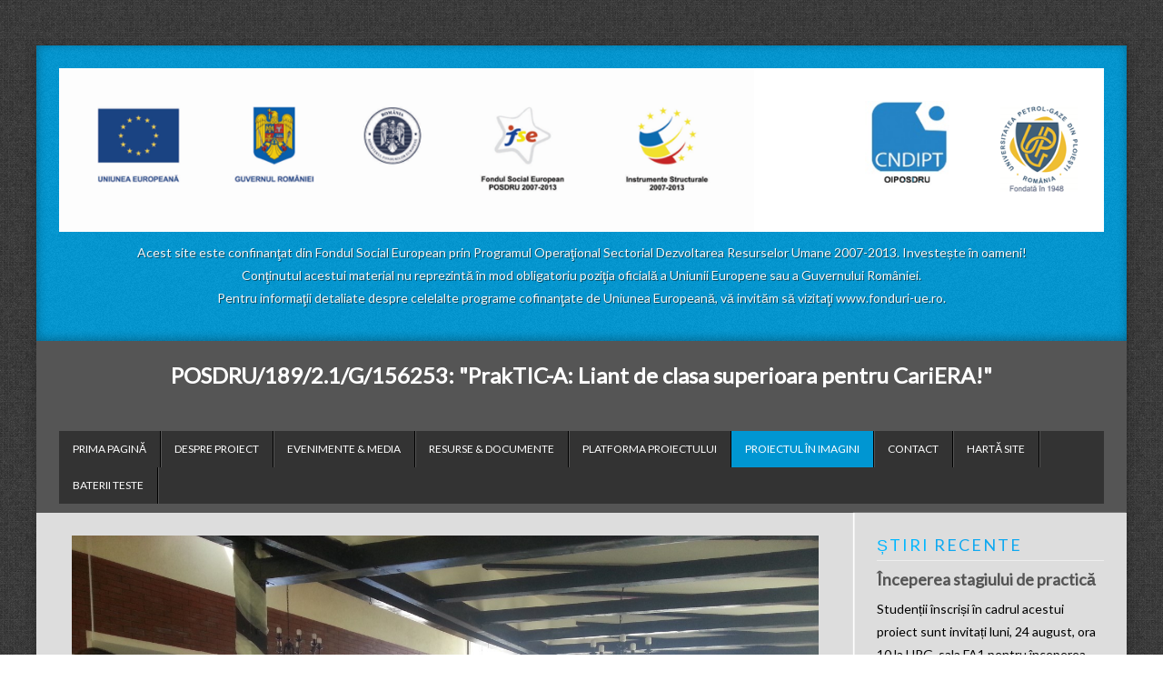

--- FILE ---
content_type: text/html; charset=utf-8
request_url: http://praktica.upg-ploiesti.ro/index.php/proiectul-in-imagini/conferinta-incheiere-proiect
body_size: 6560
content:
<!DOCTYPE html>
<html lang="ro-ro" dir="ltr" class="no-js">
    <head>

          <base href="http://praktica.upg-ploiesti.ro/index.php/proiectul-in-imagini/conferinta-incheiere-proiect" />
  <meta http-equiv="content-type" content="text/html; charset=utf-8" />
  <meta name="viewport" content="width=device-width, initial-scale=1.0" />
  <meta name="description" content="PrakTIC-A: Liant de clasa superioara pentru CariERA!" />
  <meta name="generator" content="Joomla! - Open Source Content Management" />
  <title>Conferință încheiere proiect - Conferință încheiere proiect</title>
  <link href="/templates/tx_zenith/favicon.ico" rel="shortcut icon" type="image/vnd.microsoft.icon" />
  <link rel="stylesheet" href="/components/com_phocagallery/assets/phocagallery.css" type="text/css" media="screen"  />
  <link rel="stylesheet" href="/media/system/css/modal.css" type="text/css" media="screen"  />
  <link rel="stylesheet" href="/plugins/content/phocadownload/assets/css/phocadownload.css" type="text/css" />
  <link rel="stylesheet" href="/libraries/expose/interface/css/joomla.css" type="text/css" media="screen"  />
  <link rel="stylesheet" href="/templates/tx_zenith/css/typography.css" type="text/css" media="screen"  />
  <link rel="stylesheet" href="/templates/tx_zenith/css/template.css" type="text/css" media="screen"  />
  <link rel="stylesheet" href="/templates/tx_zenith/css/responsive.css" type="text/css" media="screen"  />
  <link rel="stylesheet" href="/templates/tx_zenith/css/k2.css" type="text/css" media="screen"  />
  <link rel="stylesheet" href="/templates/tx_zenith/css/styles/blue.css" type="text/css" media="screen"  />
  <style type="text/css">

            body{
                background-color: #fffff;
                background-image: url(/templates/tx_zenith/images/backgrounds/wild_oliva.png);background-repeat: repeat;
            }

            .header .title{
                color: #0ea8f0
            }

            #main #component .title,
            #main #component .title a{
                color: #0ea8f0
            }

            #header{
                background-color: #555555;
                
                color: #555555;
            }
            #header a{
                color: #ffffffff;
            }
            #header a:hover{
                color: #000000;
            }

            #top{
                background-color: #555555;
                
                color: #555555;
            }
            #top a{
                color: #ffffffff;
            }
            #top a:hover{
                color: #000000;
            }

            #feature{
                background-color: #dddddd;
                
                color: #555555;
            }
            #feature a{
                color: #ffffffff;
            }
            #feature a:hover{
                color: #3d3a38;
            }

            #main{
                background-color: #dddddd;
                
                color: #555555;
            }
            #main a{
                color: #ffffffff;
            }
            #main a:hover{
                color: #3d3a38;
            }

            #bottom{
                background-color: #eeeeee;
                
                color: #222222;
            }
            #bottom a{
                color: #ffffffff;
            }
            #bottom a:hover{
                color: #0ea8f0;
            }

            #footer{
                background-color: #000000;
                
                color: #ffffff;
            }
            #footer a{
                color: #ffffffff;
            }
            #footer a:hover{
                color: #30a8f4;
            }

        
  </style>
  <script src="/media/system/js/mootools-core.js" type="text/javascript"></script>
  <script src="/media/system/js/core.js" type="text/javascript"></script>
  <script src="/media/system/js/modal.js" type="text/javascript"></script>
  <script src="/libraries/expose/interface/js/jquery-1.8.3.min.js" type="text/javascript"></script>
  <script src="/libraries/expose/interface/js/equalheight.js" type="text/javascript"></script>
  <script src="/libraries/expose/interface/js/jquery.lazyload.js" type="text/javascript"></script>
  <script src="/libraries/expose/interface/js/breakpoints.js" type="text/javascript"></script>
  <script src="/libraries/expose/interface/js/offcanvas.js" type="text/javascript"></script>
  <script src="/templates/tx_zenith/js/template.js" type="text/javascript"></script>
  <script type="text/javascript">

		window.addEvent('domready', function() {

			SqueezeBox.initialize({});
			SqueezeBox.assign($$('a.pg-modal-button'), {
				parse: 'rel'
			});
		});
		jQuery.noConflict();

		jQuery(document).ready(function($){
			jQuery('#roof .column').equalHeight('.block');jQuery('#header .column').equalHeight('.block');jQuery('#top .column').equalHeight('.block');jQuery('#utility .column').equalHeight('.block');jQuery('#feature .column').equalHeight('.block');jQuery('#main-top .column').equalHeight('.block');jQuery('#content-top .column').equalHeight('.block');jQuery('#content-bottom .column').equalHeight('.block');jQuery('#main-bottom .column').equalHeight('.block');jQuery('#bottom .column').equalHeight('.block');jQuery('#footer .column').equalHeight('.block');jQuery('#mainbody, #sidebar-a, #sidebar-b').equalHeight();
			jQuery('img').lazyload({effect: "fadeIn",threshold : 100});

		});
  </script>
  <!--[if lt IE 8 ]>
<link rel="stylesheet" href="/components/com_phocagallery/assets/phocagalleryieall.css" type="text/css" />
<![endif]-->
  <style type="text/css">
 #phocagallery .pg-name {color: #b36b00 ;}
 .phocagallery-box-file {background: #fcfcfc ; border:1px solid #e8e8e8;margin: 5px;padding: 5px; }
 .phocagallery-box-file-first { background: url('/components/com_phocagallery/assets/images/shadow1.png') 50% 50% no-repeat; }
 .phocagallery-box-file:hover, .phocagallery-box-file.hover {border:1px solid #b36b00 ; background: #f5f5f5 ;}
.bgPhocaClass{
			background:#666666;
			filter:alpha(opacity=70);
			opacity: 0.7;
			-moz-opacity:0.7;
			z-index:1000;
			}
			.fgPhocaClass{
			background:#f6f6f6;
			filter:alpha(opacity=100);
			opacity: 1;
			-moz-opacity:1;
			z-index:1000;
			}
			.fontPhocaClass{
			color:#000000;
			z-index:1001;
			}
			.capfontPhocaClass, .capfontclosePhocaClass{
			color:#ffffff;
			font-weight:bold;
			z-index:1001;
			} </style>
<!--[if lt IE 8]>
<style type="text/css">
 .phocagallery-box-file-first { background: url('/components/com_phocagallery/assets/images/shadow1.png') 0px 0px no-repeat; }
 </style>
<![endif]-->
  <!--[if lt IE 7]>
<style type="text/css">
.phocagallery-box-file{
 background-color: expression(isNaN(this.js)?(this.js=1, this.onmouseover=new Function("this.className+=' hover';"), 
this.onmouseout=new Function("this.className=this.className.replace(' hover','');")):false););
}
 </style>
<![endif]-->
  <style type="text/css"> 
 #sbox-window {background-color:#6b6b6b;padding:2px} 
 #sbox-overlay {background-color:#000000;} 
 </style>
<link rel="apple-touch-icon-precomposed" href=/templates/tx_zenith/images/apple_touch_icon.png />
       <!--[if (gte IE 6) & (lte IE 8)]>
            <script src="http://html5shim.googlecode.com/svn/trunk/html5.js"></script>
            <script src="/libraries/expose/interface/js/respond.js"></script>
            <script src="/libraries/expose/interface/js/selectivizr.js"></script>
        <![endif]-->

    </head>
    
    <body class="blue align-ltr page-id-182 com-phocagallery-category chrome " >


        <div class="container">
            





            <!--Start Roof Modules-->
            <section id="roof" class="row">
                    <div class="grid12 column first last ex-odd roof"><div class="block module mod-88 no-title clearfix">
		<div class="header">
				<h2 class="title"><span>Banner</span></h2>
			</div>
			<div class="content">
				<div class="custom" >
	<p><img style="display: block; margin-left: auto; margin-right: auto;" src="/images/banner_lung.png" alt="" width="1344" height="210" /></p>
<p style="text-align: center;">Acest site este confinanţat din Fondul Social European prin Programul Operaţional Sectorial Dezvoltarea Resurselor Umane 2007-2013. Investește &icirc;n oameni!<br />Conţinutul acestui material nu reprezintă &icirc;n mod obligatoriu poziţia oficială a Uniunii Europene sau a Guvernului Rom&acirc;niei.<br />Pentru informaţii detaliate despre celelalte programe cofinanţate de Uniunea Europeană, vă invităm să vizitaţi <a href="http://www.fonduri-ue.ro" target="_blank">www.fonduri-ue.ro</a>.</p></div>
				
			</div>
	</div></div>            </section>
            <!--End Roof Modules-->
            
            <header id="header-wrap">

                                <!--Start Top Modules-->
                <section id="top" class="row">
                        <div class="grid12 column first last ex-odd top"><div class="block module mod-89 no-title clearfix">
		<div class="header">
				<h2 class="title"><span>Titlu</span></h2>
			</div>
			<div class="content">
				<div class="custom" >
	<p style="text-align: center;"><span style="color: #ffffff; font-size: 18pt;"><strong>POSDRU/189/2.1/G/156253: "PrakTIC-A: Liant de clasa superioara pentru CariERA!"</strong><strong style="mso-bidi-font-weight: normal;"><span style="font-family: 'Times New Roman','serif';"></span></strong></span></p>
<p><span style="font-size: 18pt;"><!--[if gte mso 9]><xml>
 <w:WordDocument>
  <w:View>Normal</w:View>
  <w:Zoom>0</w:Zoom>
  <w:TrackMoves/>
  <w:TrackFormatting/>
  <w:PunctuationKerning/>
  <w:ValidateAgainstSchemas/>
  <w:SaveIfXMLInvalid>false</w:SaveIfXMLInvalid>
  <w:IgnoreMixedContent>false</w:IgnoreMixedContent>
  <w:AlwaysShowPlaceholderText>false</w:AlwaysShowPlaceholderText>
  <w:DoNotPromoteQF/>
  <w:LidThemeOther>EN-US</w:LidThemeOther>
  <w:LidThemeAsian>X-NONE</w:LidThemeAsian>
  <w:LidThemeComplexScript>X-NONE</w:LidThemeComplexScript>
  <w:Compatibility>
   <w:BreakWrappedTables/>
   <w:SnapToGridInCell/>
   <w:WrapTextWithPunct/>
   <w:UseAsianBreakRules/>
   <w:DontGrowAutofit/>
   <w:SplitPgBreakAndParaMark/>
   <w:EnableOpenTypeKerning/>
   <w:DontFlipMirrorIndents/>
   <w:OverrideTableStyleHps/>
  </w:Compatibility>
  <w:BrowserLevel>MicrosoftInternetExplorer4</w:BrowserLevel>
  <m:mathPr>
   <m:mathFont m:val="Cambria Math"/>
   <m:brkBin m:val="before"/>
   <m:brkBinSub m:val="&#45;-"/>
   <m:smallFrac m:val="off"/>
   <m:dispDef/>
   <m:lMargin m:val="0"/>
   <m:rMargin m:val="0"/>
   <m:defJc m:val="centerGroup"/>
   <m:wrapIndent m:val="1440"/>
   <m:intLim m:val="subSup"/>
   <m:naryLim m:val="undOvr"/>
  </m:mathPr></w:WordDocument>
</xml><![endif]--><!--[if gte mso 9]><xml>
 <w:LatentStyles DefLockedState="false" DefUnhideWhenUsed="true"
  DefSemiHidden="true" DefQFormat="false" DefPriority="99"
  LatentStyleCount="267">
  <w:LsdException Locked="false" Priority="0" SemiHidden="false"
   UnhideWhenUsed="false" QFormat="true" Name="Normal"/>
  <w:LsdException Locked="false" Priority="9" SemiHidden="false"
   UnhideWhenUsed="false" QFormat="true" Name="heading 1"/>
  <w:LsdException Locked="false" Priority="9" QFormat="true" Name="heading 2"/>
  <w:LsdException Locked="false" Priority="9" QFormat="true" Name="heading 3"/>
  <w:LsdException Locked="false" Priority="9" QFormat="true" Name="heading 4"/>
  <w:LsdException Locked="false" Priority="9" QFormat="true" Name="heading 5"/>
  <w:LsdException Locked="false" Priority="9" QFormat="true" Name="heading 6"/>
  <w:LsdException Locked="false" Priority="9" QFormat="true" Name="heading 7"/>
  <w:LsdException Locked="false" Priority="9" QFormat="true" Name="heading 8"/>
  <w:LsdException Locked="false" Priority="9" QFormat="true" Name="heading 9"/>
  <w:LsdException Locked="false" Priority="39" Name="toc 1"/>
  <w:LsdException Locked="false" Priority="39" Name="toc 2"/>
  <w:LsdException Locked="false" Priority="39" Name="toc 3"/>
  <w:LsdException Locked="false" Priority="39" Name="toc 4"/>
  <w:LsdException Locked="false" Priority="39" Name="toc 5"/>
  <w:LsdException Locked="false" Priority="39" Name="toc 6"/>
  <w:LsdException Locked="false" Priority="39" Name="toc 7"/>
  <w:LsdException Locked="false" Priority="39" Name="toc 8"/>
  <w:LsdException Locked="false" Priority="39" Name="toc 9"/>
  <w:LsdException Locked="false" Priority="35" QFormat="true" Name="caption"/>
  <w:LsdException Locked="false" Priority="10" SemiHidden="false"
   UnhideWhenUsed="false" QFormat="true" Name="Title"/>
  <w:LsdException Locked="false" Priority="1" Name="Default Paragraph Font"/>
  <w:LsdException Locked="false" Priority="11" SemiHidden="false"
   UnhideWhenUsed="false" QFormat="true" Name="Subtitle"/>
  <w:LsdException Locked="false" Priority="22" SemiHidden="false"
   UnhideWhenUsed="false" QFormat="true" Name="Strong"/>
  <w:LsdException Locked="false" Priority="20" SemiHidden="false"
   UnhideWhenUsed="false" QFormat="true" Name="Emphasis"/>
  <w:LsdException Locked="false" Priority="59" SemiHidden="false"
   UnhideWhenUsed="false" Name="Table Grid"/>
  <w:LsdException Locked="false" UnhideWhenUsed="false" Name="Placeholder Text"/>
  <w:LsdException Locked="false" Priority="1" SemiHidden="false"
   UnhideWhenUsed="false" QFormat="true" Name="No Spacing"/>
  <w:LsdException Locked="false" Priority="60" SemiHidden="false"
   UnhideWhenUsed="false" Name="Light Shading"/>
  <w:LsdException Locked="false" Priority="61" SemiHidden="false"
   UnhideWhenUsed="false" Name="Light List"/>
  <w:LsdException Locked="false" Priority="62" SemiHidden="false"
   UnhideWhenUsed="false" Name="Light Grid"/>
  <w:LsdException Locked="false" Priority="63" SemiHidden="false"
   UnhideWhenUsed="false" Name="Medium Shading 1"/>
  <w:LsdException Locked="false" Priority="64" SemiHidden="false"
   UnhideWhenUsed="false" Name="Medium Shading 2"/>
  <w:LsdException Locked="false" Priority="65" SemiHidden="false"
   UnhideWhenUsed="false" Name="Medium List 1"/>
  <w:LsdException Locked="false" Priority="66" SemiHidden="false"
   UnhideWhenUsed="false" Name="Medium List 2"/>
  <w:LsdException Locked="false" Priority="67" SemiHidden="false"
   UnhideWhenUsed="false" Name="Medium Grid 1"/>
  <w:LsdException Locked="false" Priority="68" SemiHidden="false"
   UnhideWhenUsed="false" Name="Medium Grid 2"/>
  <w:LsdException Locked="false" Priority="69" SemiHidden="false"
   UnhideWhenUsed="false" Name="Medium Grid 3"/>
  <w:LsdException Locked="false" Priority="70" SemiHidden="false"
   UnhideWhenUsed="false" Name="Dark List"/>
  <w:LsdException Locked="false" Priority="71" SemiHidden="false"
   UnhideWhenUsed="false" Name="Colorful Shading"/>
  <w:LsdException Locked="false" Priority="72" SemiHidden="false"
   UnhideWhenUsed="false" Name="Colorful List"/>
  <w:LsdException Locked="false" Priority="73" SemiHidden="false"
   UnhideWhenUsed="false" Name="Colorful Grid"/>
  <w:LsdException Locked="false" Priority="60" SemiHidden="false"
   UnhideWhenUsed="false" Name="Light Shading Accent 1"/>
  <w:LsdException Locked="false" Priority="61" SemiHidden="false"
   UnhideWhenUsed="false" Name="Light List Accent 1"/>
  <w:LsdException Locked="false" Priority="62" SemiHidden="false"
   UnhideWhenUsed="false" Name="Light Grid Accent 1"/>
  <w:LsdException Locked="false" Priority="63" SemiHidden="false"
   UnhideWhenUsed="false" Name="Medium Shading 1 Accent 1"/>
  <w:LsdException Locked="false" Priority="64" SemiHidden="false"
   UnhideWhenUsed="false" Name="Medium Shading 2 Accent 1"/>
  <w:LsdException Locked="false" Priority="65" SemiHidden="false"
   UnhideWhenUsed="false" Name="Medium List 1 Accent 1"/>
  <w:LsdException Locked="false" UnhideWhenUsed="false" Name="Revision"/>
  <w:LsdException Locked="false" Priority="34" SemiHidden="false"
   UnhideWhenUsed="false" QFormat="true" Name="List Paragraph"/>
  <w:LsdException Locked="false" Priority="29" SemiHidden="false"
   UnhideWhenUsed="false" QFormat="true" Name="Quote"/>
  <w:LsdException Locked="false" Priority="30" SemiHidden="false"
   UnhideWhenUsed="false" QFormat="true" Name="Intense Quote"/>
  <w:LsdException Locked="false" Priority="66" SemiHidden="false"
   UnhideWhenUsed="false" Name="Medium List 2 Accent 1"/>
  <w:LsdException Locked="false" Priority="67" SemiHidden="false"
   UnhideWhenUsed="false" Name="Medium Grid 1 Accent 1"/>
  <w:LsdException Locked="false" Priority="68" SemiHidden="false"
   UnhideWhenUsed="false" Name="Medium Grid 2 Accent 1"/>
  <w:LsdException Locked="false" Priority="69" SemiHidden="false"
   UnhideWhenUsed="false" Name="Medium Grid 3 Accent 1"/>
  <w:LsdException Locked="false" Priority="70" SemiHidden="false"
   UnhideWhenUsed="false" Name="Dark List Accent 1"/>
  <w:LsdException Locked="false" Priority="71" SemiHidden="false"
   UnhideWhenUsed="false" Name="Colorful Shading Accent 1"/>
  <w:LsdException Locked="false" Priority="72" SemiHidden="false"
   UnhideWhenUsed="false" Name="Colorful List Accent 1"/>
  <w:LsdException Locked="false" Priority="73" SemiHidden="false"
   UnhideWhenUsed="false" Name="Colorful Grid Accent 1"/>
  <w:LsdException Locked="false" Priority="60" SemiHidden="false"
   UnhideWhenUsed="false" Name="Light Shading Accent 2"/>
  <w:LsdException Locked="false" Priority="61" SemiHidden="false"
   UnhideWhenUsed="false" Name="Light List Accent 2"/>
  <w:LsdException Locked="false" Priority="62" SemiHidden="false"
   UnhideWhenUsed="false" Name="Light Grid Accent 2"/>
  <w:LsdException Locked="false" Priority="63" SemiHidden="false"
   UnhideWhenUsed="false" Name="Medium Shading 1 Accent 2"/>
  <w:LsdException Locked="false" Priority="64" SemiHidden="false"
   UnhideWhenUsed="false" Name="Medium Shading 2 Accent 2"/>
  <w:LsdException Locked="false" Priority="65" SemiHidden="false"
   UnhideWhenUsed="false" Name="Medium List 1 Accent 2"/>
  <w:LsdException Locked="false" Priority="66" SemiHidden="false"
   UnhideWhenUsed="false" Name="Medium List 2 Accent 2"/>
  <w:LsdException Locked="false" Priority="67" SemiHidden="false"
   UnhideWhenUsed="false" Name="Medium Grid 1 Accent 2"/>
  <w:LsdException Locked="false" Priority="68" SemiHidden="false"
   UnhideWhenUsed="false" Name="Medium Grid 2 Accent 2"/>
  <w:LsdException Locked="false" Priority="69" SemiHidden="false"
   UnhideWhenUsed="false" Name="Medium Grid 3 Accent 2"/>
  <w:LsdException Locked="false" Priority="70" SemiHidden="false"
   UnhideWhenUsed="false" Name="Dark List Accent 2"/>
  <w:LsdException Locked="false" Priority="71" SemiHidden="false"
   UnhideWhenUsed="false" Name="Colorful Shading Accent 2"/>
  <w:LsdException Locked="false" Priority="72" SemiHidden="false"
   UnhideWhenUsed="false" Name="Colorful List Accent 2"/>
  <w:LsdException Locked="false" Priority="73" SemiHidden="false"
   UnhideWhenUsed="false" Name="Colorful Grid Accent 2"/>
  <w:LsdException Locked="false" Priority="60" SemiHidden="false"
   UnhideWhenUsed="false" Name="Light Shading Accent 3"/>
  <w:LsdException Locked="false" Priority="61" SemiHidden="false"
   UnhideWhenUsed="false" Name="Light List Accent 3"/>
  <w:LsdException Locked="false" Priority="62" SemiHidden="false"
   UnhideWhenUsed="false" Name="Light Grid Accent 3"/>
  <w:LsdException Locked="false" Priority="63" SemiHidden="false"
   UnhideWhenUsed="false" Name="Medium Shading 1 Accent 3"/>
  <w:LsdException Locked="false" Priority="64" SemiHidden="false"
   UnhideWhenUsed="false" Name="Medium Shading 2 Accent 3"/>
  <w:LsdException Locked="false" Priority="65" SemiHidden="false"
   UnhideWhenUsed="false" Name="Medium List 1 Accent 3"/>
  <w:LsdException Locked="false" Priority="66" SemiHidden="false"
   UnhideWhenUsed="false" Name="Medium List 2 Accent 3"/>
  <w:LsdException Locked="false" Priority="67" SemiHidden="false"
   UnhideWhenUsed="false" Name="Medium Grid 1 Accent 3"/>
  <w:LsdException Locked="false" Priority="68" SemiHidden="false"
   UnhideWhenUsed="false" Name="Medium Grid 2 Accent 3"/>
  <w:LsdException Locked="false" Priority="69" SemiHidden="false"
   UnhideWhenUsed="false" Name="Medium Grid 3 Accent 3"/>
  <w:LsdException Locked="false" Priority="70" SemiHidden="false"
   UnhideWhenUsed="false" Name="Dark List Accent 3"/>
  <w:LsdException Locked="false" Priority="71" SemiHidden="false"
   UnhideWhenUsed="false" Name="Colorful Shading Accent 3"/>
  <w:LsdException Locked="false" Priority="72" SemiHidden="false"
   UnhideWhenUsed="false" Name="Colorful List Accent 3"/>
  <w:LsdException Locked="false" Priority="73" SemiHidden="false"
   UnhideWhenUsed="false" Name="Colorful Grid Accent 3"/>
  <w:LsdException Locked="false" Priority="60" SemiHidden="false"
   UnhideWhenUsed="false" Name="Light Shading Accent 4"/>
  <w:LsdException Locked="false" Priority="61" SemiHidden="false"
   UnhideWhenUsed="false" Name="Light List Accent 4"/>
  <w:LsdException Locked="false" Priority="62" SemiHidden="false"
   UnhideWhenUsed="false" Name="Light Grid Accent 4"/>
  <w:LsdException Locked="false" Priority="63" SemiHidden="false"
   UnhideWhenUsed="false" Name="Medium Shading 1 Accent 4"/>
  <w:LsdException Locked="false" Priority="64" SemiHidden="false"
   UnhideWhenUsed="false" Name="Medium Shading 2 Accent 4"/>
  <w:LsdException Locked="false" Priority="65" SemiHidden="false"
   UnhideWhenUsed="false" Name="Medium List 1 Accent 4"/>
  <w:LsdException Locked="false" Priority="66" SemiHidden="false"
   UnhideWhenUsed="false" Name="Medium List 2 Accent 4"/>
  <w:LsdException Locked="false" Priority="67" SemiHidden="false"
   UnhideWhenUsed="false" Name="Medium Grid 1 Accent 4"/>
  <w:LsdException Locked="false" Priority="68" SemiHidden="false"
   UnhideWhenUsed="false" Name="Medium Grid 2 Accent 4"/>
  <w:LsdException Locked="false" Priority="69" SemiHidden="false"
   UnhideWhenUsed="false" Name="Medium Grid 3 Accent 4"/>
  <w:LsdException Locked="false" Priority="70" SemiHidden="false"
   UnhideWhenUsed="false" Name="Dark List Accent 4"/>
  <w:LsdException Locked="false" Priority="71" SemiHidden="false"
   UnhideWhenUsed="false" Name="Colorful Shading Accent 4"/>
  <w:LsdException Locked="false" Priority="72" SemiHidden="false"
   UnhideWhenUsed="false" Name="Colorful List Accent 4"/>
  <w:LsdException Locked="false" Priority="73" SemiHidden="false"
   UnhideWhenUsed="false" Name="Colorful Grid Accent 4"/>
  <w:LsdException Locked="false" Priority="60" SemiHidden="false"
   UnhideWhenUsed="false" Name="Light Shading Accent 5"/>
  <w:LsdException Locked="false" Priority="61" SemiHidden="false"
   UnhideWhenUsed="false" Name="Light List Accent 5"/>
  <w:LsdException Locked="false" Priority="62" SemiHidden="false"
   UnhideWhenUsed="false" Name="Light Grid Accent 5"/>
  <w:LsdException Locked="false" Priority="63" SemiHidden="false"
   UnhideWhenUsed="false" Name="Medium Shading 1 Accent 5"/>
  <w:LsdException Locked="false" Priority="64" SemiHidden="false"
   UnhideWhenUsed="false" Name="Medium Shading 2 Accent 5"/>
  <w:LsdException Locked="false" Priority="65" SemiHidden="false"
   UnhideWhenUsed="false" Name="Medium List 1 Accent 5"/>
  <w:LsdException Locked="false" Priority="66" SemiHidden="false"
   UnhideWhenUsed="false" Name="Medium List 2 Accent 5"/>
  <w:LsdException Locked="false" Priority="67" SemiHidden="false"
   UnhideWhenUsed="false" Name="Medium Grid 1 Accent 5"/>
  <w:LsdException Locked="false" Priority="68" SemiHidden="false"
   UnhideWhenUsed="false" Name="Medium Grid 2 Accent 5"/>
  <w:LsdException Locked="false" Priority="69" SemiHidden="false"
   UnhideWhenUsed="false" Name="Medium Grid 3 Accent 5"/>
  <w:LsdException Locked="false" Priority="70" SemiHidden="false"
   UnhideWhenUsed="false" Name="Dark List Accent 5"/>
  <w:LsdException Locked="false" Priority="71" SemiHidden="false"
   UnhideWhenUsed="false" Name="Colorful Shading Accent 5"/>
  <w:LsdException Locked="false" Priority="72" SemiHidden="false"
   UnhideWhenUsed="false" Name="Colorful List Accent 5"/>
  <w:LsdException Locked="false" Priority="73" SemiHidden="false"
   UnhideWhenUsed="false" Name="Colorful Grid Accent 5"/>
  <w:LsdException Locked="false" Priority="60" SemiHidden="false"
   UnhideWhenUsed="false" Name="Light Shading Accent 6"/>
  <w:LsdException Locked="false" Priority="61" SemiHidden="false"
   UnhideWhenUsed="false" Name="Light List Accent 6"/>
  <w:LsdException Locked="false" Priority="62" SemiHidden="false"
   UnhideWhenUsed="false" Name="Light Grid Accent 6"/>
  <w:LsdException Locked="false" Priority="63" SemiHidden="false"
   UnhideWhenUsed="false" Name="Medium Shading 1 Accent 6"/>
  <w:LsdException Locked="false" Priority="64" SemiHidden="false"
   UnhideWhenUsed="false" Name="Medium Shading 2 Accent 6"/>
  <w:LsdException Locked="false" Priority="65" SemiHidden="false"
   UnhideWhenUsed="false" Name="Medium List 1 Accent 6"/>
  <w:LsdException Locked="false" Priority="66" SemiHidden="false"
   UnhideWhenUsed="false" Name="Medium List 2 Accent 6"/>
  <w:LsdException Locked="false" Priority="67" SemiHidden="false"
   UnhideWhenUsed="false" Name="Medium Grid 1 Accent 6"/>
  <w:LsdException Locked="false" Priority="68" SemiHidden="false"
   UnhideWhenUsed="false" Name="Medium Grid 2 Accent 6"/>
  <w:LsdException Locked="false" Priority="69" SemiHidden="false"
   UnhideWhenUsed="false" Name="Medium Grid 3 Accent 6"/>
  <w:LsdException Locked="false" Priority="70" SemiHidden="false"
   UnhideWhenUsed="false" Name="Dark List Accent 6"/>
  <w:LsdException Locked="false" Priority="71" SemiHidden="false"
   UnhideWhenUsed="false" Name="Colorful Shading Accent 6"/>
  <w:LsdException Locked="false" Priority="72" SemiHidden="false"
   UnhideWhenUsed="false" Name="Colorful List Accent 6"/>
  <w:LsdException Locked="false" Priority="73" SemiHidden="false"
   UnhideWhenUsed="false" Name="Colorful Grid Accent 6"/>
  <w:LsdException Locked="false" Priority="19" SemiHidden="false"
   UnhideWhenUsed="false" QFormat="true" Name="Subtle Emphasis"/>
  <w:LsdException Locked="false" Priority="21" SemiHidden="false"
   UnhideWhenUsed="false" QFormat="true" Name="Intense Emphasis"/>
  <w:LsdException Locked="false" Priority="31" SemiHidden="false"
   UnhideWhenUsed="false" QFormat="true" Name="Subtle Reference"/>
  <w:LsdException Locked="false" Priority="32" SemiHidden="false"
   UnhideWhenUsed="false" QFormat="true" Name="Intense Reference"/>
  <w:LsdException Locked="false" Priority="33" SemiHidden="false"
   UnhideWhenUsed="false" QFormat="true" Name="Book Title"/>
  <w:LsdException Locked="false" Priority="37" Name="Bibliography"/>
  <w:LsdException Locked="false" Priority="39" QFormat="true" Name="TOC Heading"/>
 </w:LatentStyles>
</xml><![endif]--><!--[if gte mso 10]>

<![endif]--></span></p></div>
				
			</div>
	</div></div>                </section>
                <!--End Top Modules-->
                
                                <!--Start Header Modules-->
                <section id="header" class="row">
                        <div class="grid12 column first last ex-odd header-1"><div class="block widget widget-menu no-title clearfix "><div class="content">
        <nav class="ex-menu hidden-phone" dropdown-animation="scale-up" dropdown-sub-animation="slide-right">

            
            <ul class="l1"><li  class="item101 first"><a href="http://praktica.upg-ploiesti.ro/"  >Prima pagină</a></li><li  class="item147 parent"><a href="/index.php/despre-proiect"  >Despre proiect</a><span class="dropdown-spacer"></span><div class="dropdown cols1 "  style="width: 200px;">
<div class="column col1 first" style="width: 200px;"><ul class="l2"><li  class="item149 first"><a href="/index.php/despre-proiect/proiectul-pe-scurt"  >Proiectul pe scurt</a></li><li  class="item148"><a href="/index.php/despre-proiect/obiective"  >Obiective</a></li><li  class="item150"><a href="/index.php/despre-proiect/parteneri"  >Parteneri</a></li><li  class="item156"><a href="/index.php/despre-proiect/activitati"  >Activități</a></li><li  class="item157 last"><a href="/index.php/despre-proiect/rezultate"  >Rezultate</a></li></ul></div></div>
</li><li  class="item154 parent"><a href="/index.php/evenimente-media"  >Evenimente &amp; media</a><span class="dropdown-spacer"></span><div class="dropdown cols1 "  style="width: 200px;">
<div class="column col1 first" style="width: 200px;"><ul class="l2"><li  class="item174 parent first"><a   title="Evenimente">Evenimente</a><span class="dropdown-spacer"></span><div class="dropdown cols1 "  style="width: 200px;">
<div class="column col1 first" style="width: 200px;"><ul class="l3"><li  class="item159 first"><a href="/index.php/evenimente-media/evenimente/comunicat-de-presa-din-31-07-2015"  >Comunicat de presă din 31.07.2015</a></li></ul></div></div>
</li><li  class="item173 parent last"><a   title="Materiale publicitare">Materiale publicitare</a><span class="dropdown-spacer"></span><div class="dropdown cols1 "  style="width: 200px;">
<div class="column col1 first" style="width: 200px;"><ul class="l3"><li  class="item162 first"><a href="/index.php/evenimente-media/materiale-publicitare/poster-de-promovare"  >Poster de promovare</a></li><li  class="item168"><a href="/index.php/evenimente-media/materiale-publicitare/pliant-de-prezentare"  >Pliant de prezentare</a></li><li  class="item169"><a href="/index.php/evenimente-media/materiale-publicitare/afis-a4"  >Afis A4</a></li><li  class="item170"><a href="/index.php/evenimente-media/materiale-publicitare/blocnotes"  >Blocnotes</a></li><li  class="item171"><a href="/index.php/evenimente-media/materiale-publicitare/mapa"  >Mapă</a></li><li  class="item172 last"><a href="/index.php/evenimente-media/materiale-publicitare/roll-up"  >Roll-up</a></li></ul></div></div>
</li></ul></div></div>
</li><li  class="item153 parent"><a href="/index.php/resurse-documente"  >Resurse &amp; documente</a><span class="dropdown-spacer"></span><div class="dropdown cols1 "  style="width: 200px;">
<div class="column col1 first" style="width: 200px;"><ul class="l2"><li  class="item175 first"><a href="/index.php/resurse-documente/documente-de-interes-public"  >Documente de interes public</a></li><li  class="item158 last"><a href="/index.php/resurse-documente/formulare"  >Formulare</a></li></ul></div></div>
</li><li  class="item151"><a href="http://78.96.59.109/" target="_blank"  >Platforma proiectului</a></li><li  class="item155 parent active"><a href="/index.php/proiectul-in-imagini"  >Proiectul în imagini</a><span class="dropdown-spacer"></span><div class="dropdown cols1 "  style="width: 200px;">
<div class="column col1 first" style="width: 200px;"><ul class="l2"><li  class="item179 first"><a href="/index.php/proiectul-in-imagini/conferinta"  >Conferință lansare proiect</a></li><li  class="item180"><a href="/index.php/proiectul-in-imagini/grup-tinta"  >Selectie grup țintă</a></li><li  class="item181"><a href="/index.php/proiectul-in-imagini/stagiu-practica"  >Stagiu de practică</a></li><li  class="item182 active last"><a href="/index.php/proiectul-in-imagini/conferinta-incheiere-proiect"  >Conferință încheiere proiect</a></li></ul></div></div>
</li><li  class="item152"><a href="/index.php/contact"  >Contact</a></li><li  class="item161"><a href="/index.php/harta-site"  >Hartă site</a></li><li  class="item183 last"><a href="http://romania.testcentral.ro/ro/" target="_blank"  >Baterii   teste</a></li></ul>
        </nav> <!-- menu end -->

        </div></div></div>                </section>
                <!--End Header Modules-->
                
            </header>

                
                
                
                
            <!--Start Main Body-->
            <section id="main" class="row">
                    

<div id="system-message-container">
</div>

<section id="mainbody" role="main" class="grid9 offset0 clearfix">

    
        <section id="component" role="article" class="clearfix">
        <div class="block">
            <div id="phocagallery" class="pg-category-view">
<div class="pg-category-view-desc"><p style="text-align: center;"><img src="/images/poze_proiect/final_proiect/poza1.jpg" alt="poza1" width="822" height="616" /></p>
<p style="text-align: center;"> </p>
<p style="text-align: center;"><img src="/images/poze_proiect/final_proiect/poza2.jpg" alt="poza2" width="823" height="617" /></p>
<p style="text-align: center;"> </p>
<p style="text-align: center;"><img src="/images/poze_proiect/final_proiect/poza3.jpg" alt="poza3" width="820" height="615" /></p></div>
<div id="pg-icons"><a href="/index.php/proiectul-in-imagini/category/6-conferinta-incheiere-proiect?format=feed" title="RSS"><img src="/components/com_phocagallery/assets/images/icon-feed.png" alt="RSS"  /></a></div><div style="clear:both"></div><div style="clear:both"></div><div>&nbsp;</div><form action="http://praktica.upg-ploiesti.ro/index.php/proiectul-in-imagini/conferinta-incheiere-proiect" method="post" name="adminForm">
<input type="hidden" name="controller" value="category" /><input type="hidden" name="b28cb21f311fab047ff13d56bc023ff0" value="1" /></form></div>
<div>&nbsp;</div><div style="text-align: center; color: rgb(211, 211, 211);display:block;">Powered by <a href="http://www.phoca.cz/phocagallery" style="text-decoration: none;">Phoca Gallery</a></div>
        </div>
    </section>
    
    
</section>


    <!--Start Sidebar-B Modules-->
    <aside id="sidebar-b" class="grid3 clearfix" role="complementary">
        <div class="grid3 column first last ex-odd multi-module-column sidebar-b"><div class="block module mod-91 clearfix">
		<div class="header">
				<h2 class="title"><span>Știri</span> recente</h2>
			</div>
			<div class="content">
				<div class="newsflash">
	
	<h4 class="newsflash-title ">
			Începerea stagiului de practică		</h4>




<p style="text-align: left;"><span style="color: #000000;">Studenții &icirc;nscriși &icirc;n cadrul acestui proiect sunt invitați luni, 24 august, ora 10 la UPG, sala FA1 pentru &icirc;nceperea stagiului de practică. </span></p>
<p style="text-align: left;"><span style="color: #000000;">Documente necesare: </span></p>
<ul>
<li style="text-align: left;"><span style="color: #000000;">Carte de identitate.</span></li>
</ul>
</div>

				
			</div>
	</div><div class="block module mod-87 clearfix">
		<div class="header">
				<h2 class="title"><span>Vizitatori</span></h2>
			</div>
			<div class="content">
				<div class="custom" >
	<p><a href="http://info.flagcounter.com/VHJD"><img style="display: block; margin-left: auto; margin-right: auto;" src="http://s01.flagcounter.com/count2/VHJD/bg_FFFFFF/txt_000000/border_CCCCCC/columns_2/maxflags_10/viewers_3/labels_1/pageviews_1/flags_0/percent_0/" alt="Flag Counter" border="0" /></a>&nbsp;</p></div>
				
			</div>
	</div></div>    </aside>
    <!--End Sidebar-B Modules-->
            </section>
            <!--End Main Body Modules-->

                                        
            <footer id="footer-wrap">            
                    
                    
                                        <section id="copyright" class="row">
                        <div class="grid12 column first last ex-odd multi-module-column copyright-1"><div class="block widget widget-copyrightinfo no-title clearfix "><div class="content">            <span class="copyright">
                Copyright © 2015 POSDRU/189/2.1/G/156253: "PrakTIC-A: Liant de clasa superioara pentru CariERA!".            </span>
        </div></div><div class="block widget widget-designedby no-title clearfix "><div class="content">        </div></div></div>                    </section>
                                </footer>
            </div>

            
                        <div id="offcanvas" class="uk-offcanvas">
                <div class="uk-offcanvas-bar">
                    <div class="grid12 column first last ex-odd offcanvas"><div class="block widget widget-offcanvas no-title clearfix "><div class="content">            <nav class="ex-menu">

                                <ul class="l1"><li  class="item101 parent first"><a href="http://praktica.upg-ploiesti.ro/"  >Prima pagină</a></li><li  class="item147 parent"><a href="/index.php/despre-proiect"  >Despre proiect</a><ul class="l2"><li  class="item149 parent first"><a href="/index.php/despre-proiect/proiectul-pe-scurt"  >Proiectul pe scurt</a></li><li  class="item148 parent"><a href="/index.php/despre-proiect/obiective"  >Obiective</a></li><li  class="item150 parent"><a href="/index.php/despre-proiect/parteneri"  >Parteneri</a></li><li  class="item156 parent"><a href="/index.php/despre-proiect/activitati"  >Activități</a></li><li  class="item157 parent last"><a href="/index.php/despre-proiect/rezultate"  >Rezultate</a></li></ul></li><li  class="item154 parent"><a href="/index.php/evenimente-media"  >Evenimente &amp; media</a><ul class="l2"><li  class="item174 parent first"><a   title="Evenimente">Evenimente</a><ul class="l3"><li  class="item159 parent first"><a href="/index.php/evenimente-media/evenimente/comunicat-de-presa-din-31-07-2015"  >Comunicat de presă din 31.07.2015</a></li></ul></li><li  class="item173 parent last"><a   title="Materiale publicitare">Materiale publicitare</a><ul class="l3"><li  class="item162 parent first"><a href="/index.php/evenimente-media/materiale-publicitare/poster-de-promovare"  >Poster de promovare</a></li><li  class="item168 parent"><a href="/index.php/evenimente-media/materiale-publicitare/pliant-de-prezentare"  >Pliant de prezentare</a></li><li  class="item169 parent"><a href="/index.php/evenimente-media/materiale-publicitare/afis-a4"  >Afis A4</a></li><li  class="item170 parent"><a href="/index.php/evenimente-media/materiale-publicitare/blocnotes"  >Blocnotes</a></li><li  class="item171 parent"><a href="/index.php/evenimente-media/materiale-publicitare/mapa"  >Mapă</a></li><li  class="item172 parent last"><a href="/index.php/evenimente-media/materiale-publicitare/roll-up"  >Roll-up</a></li></ul></li></ul></li><li  class="item153 parent"><a href="/index.php/resurse-documente"  >Resurse &amp; documente</a><ul class="l2"><li  class="item175 parent first"><a href="/index.php/resurse-documente/documente-de-interes-public"  >Documente de interes public</a></li><li  class="item158 parent last"><a href="/index.php/resurse-documente/formulare"  >Formulare</a></li></ul></li><li  class="item151 parent"><a href="http://78.96.59.109/" target="_blank"  >Platforma proiectului</a></li><li  class="item155 parent active"><a href="/index.php/proiectul-in-imagini"  >Proiectul în imagini</a><ul class="l2"><li  class="item179 parent first"><a href="/index.php/proiectul-in-imagini/conferinta"  >Conferință lansare proiect</a></li><li  class="item180 parent"><a href="/index.php/proiectul-in-imagini/grup-tinta"  >Selectie grup țintă</a></li><li  class="item181 parent"><a href="/index.php/proiectul-in-imagini/stagiu-practica"  >Stagiu de practică</a></li><li  class="item182 parent active last"><a href="/index.php/proiectul-in-imagini/conferinta-incheiere-proiect"  >Conferință încheiere proiect</a></li></ul></li><li  class="item152 parent"><a href="/index.php/contact"  >Contact</a></li><li  class="item161 parent"><a href="/index.php/harta-site"  >Hartă site</a></li><li  class="item183 parent last"><a href="http://romania.testcentral.ro/ro/" target="_blank"  >Baterii   teste</a></li></ul>
            </nav> <!-- menu end -->

        </div></div></div>                </div>
            </div>
            
    </body>
</html>


--- FILE ---
content_type: text/css
request_url: http://praktica.upg-ploiesti.ro/templates/tx_zenith/css/template.css
body_size: 8286
content:
@import url(http://fonts.googleapis.com/css?family=Lato);
article,
aside,
details,
figcaption,
figure,
footer,
header,
hgroup,
nav,
section {
  display: block;
}
audio,
canvas,
video {
  display: inline-block;
  *display: inline;
  *zoom: 1;
}
audio:not([controls]) {
  display: none;
}
html {
  font-size: 100%;
  -webkit-text-size-adjust: 100%;
  -ms-text-size-adjust: 100%;
}
a:focus {
  outline: thin dotted #333;
  outline: 5px auto -webkit-focus-ring-color;
  outline-offset: -2px;
}
a:hover,
a:active {
  outline: 0;
}
sub,
sup {
  position: relative;
  font-size: 75%;
  line-height: 0;
  vertical-align: baseline;
}
sup {
  top: -0.5em;
}
sub {
  bottom: -0.25em;
}
img {
  max-width: 100%;
  height: auto;
  vertical-align: middle;
  border: 0;
  -ms-interpolation-mode: bicubic;
}
#map_canvas img {
  max-width: none;
}
button,
input,
select,
textarea {
  margin: 0;
  font-size: 100%;
  vertical-align: middle;
}
button,
input {
  *overflow: visible;
  line-height: normal;
}
button::-moz-focus-inner,
input::-moz-focus-inner {
  padding: 0;
  border: 0;
}
button,
input[type="button"],
input[type="reset"],
input[type="submit"] {
  cursor: pointer;
  -webkit-appearance: button;
}
input[type="search"] {
  -webkit-box-sizing: content-box;
  -moz-box-sizing: content-box;
  box-sizing: content-box;
  -webkit-appearance: textfield;
}
input[type="search"]::-webkit-search-decoration,
input[type="search"]::-webkit-search-cancel-button {
  -webkit-appearance: none;
}
textarea {
  overflow: auto;
  vertical-align: top;
}
.clearfix,
.clear {
  *zoom: 1;
}
.clearfix:before,
.clearfix:after,
.clear:before,
.clear:after {
  display: table;
  content: "";
  line-height: 0;
}
.clearfix:after,
.clear:after {
  clear: both;
}
.hide-text {
  font: 0/0 a;
  color: transparent;
  text-shadow: none;
  background-color: transparent;
  border: 0;
}
.input-block-level {
  display: block;
  width: 100%;
  min-height: 30px;
  -webkit-box-sizing: border-box;
  -moz-box-sizing: border-box;
  box-sizing: border-box;
}
.row {
  margin-left: 0px;
  *zoom: 1;
}
.row:before,
.row:after {
  display: table;
  content: "";
  line-height: 0;
}
.row:after {
  clear: both;
}
[class*="grid"] {
  float: left;
  margin-left: 0px;
}
.container,
.navbar-static-top .container,
.navbar-fixed-top .container,
.navbar-fixed-bottom .container {
  width: 960px;
}
.grid12 {
  width: 960px;
}
.grid11 {
  width: 880px;
}
.grid10 {
  width: 800px;
}
.grid9 {
  width: 720px;
}
.grid8 {
  width: 640px;
}
.grid7 {
  width: 560px;
}
.grid6 {
  width: 480px;
}
.grid5 {
  width: 400px;
}
.grid4 {
  width: 320px;
}
.grid3 {
  width: 240px;
}
.grid2 {
  width: 160px;
}
.grid1 {
  width: 80px;
}
.offset12 {
  margin-left: 960px;
}
html[dir='rtl'] .offset12 {
  margin-right: 960px;
  margin-left: 0;
}
.offset11 {
  margin-left: 880px;
}
html[dir='rtl'] .offset11 {
  margin-right: 880px;
  margin-left: 0;
}
.offset10 {
  margin-left: 800px;
}
html[dir='rtl'] .offset10 {
  margin-right: 800px;
  margin-left: 0;
}
.offset9 {
  margin-left: 720px;
}
html[dir='rtl'] .offset9 {
  margin-right: 720px;
  margin-left: 0;
}
.offset8 {
  margin-left: 640px;
}
html[dir='rtl'] .offset8 {
  margin-right: 640px;
  margin-left: 0;
}
.offset7 {
  margin-left: 560px;
}
html[dir='rtl'] .offset7 {
  margin-right: 560px;
  margin-left: 0;
}
.offset6 {
  margin-left: 480px;
}
html[dir='rtl'] .offset6 {
  margin-right: 480px;
  margin-left: 0;
}
.offset5 {
  margin-left: 400px;
}
html[dir='rtl'] .offset5 {
  margin-right: 400px;
  margin-left: 0;
}
.offset4 {
  margin-left: 320px;
}
html[dir='rtl'] .offset4 {
  margin-right: 320px;
  margin-left: 0;
}
.offset3 {
  margin-left: 240px;
}
html[dir='rtl'] .offset3 {
  margin-right: 240px;
  margin-left: 0;
}
.offset2 {
  margin-left: 160px;
}
html[dir='rtl'] .offset2 {
  margin-right: 160px;
  margin-left: 0;
}
.offset1 {
  margin-left: 80px;
}
html[dir='rtl'] .offset1 {
  margin-right: 80px;
  margin-left: 0;
}
.inset12 {
  margin-left: -960px;
}
html[dir='rtl'] .inset12 {
  margin-right: -960px;
  margin-left: 0;
}
.inset11 {
  margin-left: -880px;
}
html[dir='rtl'] .inset11 {
  margin-right: -880px;
  margin-left: 0;
}
.inset10 {
  margin-left: -800px;
}
html[dir='rtl'] .inset10 {
  margin-right: -800px;
  margin-left: 0;
}
.inset9 {
  margin-left: -720px;
}
html[dir='rtl'] .inset9 {
  margin-right: -720px;
  margin-left: 0;
}
.inset8 {
  margin-left: -640px;
}
html[dir='rtl'] .inset8 {
  margin-right: -640px;
  margin-left: 0;
}
.inset7 {
  margin-left: -560px;
}
html[dir='rtl'] .inset7 {
  margin-right: -560px;
  margin-left: 0;
}
.inset6 {
  margin-left: -480px;
}
html[dir='rtl'] .inset6 {
  margin-right: -480px;
  margin-left: 0;
}
.inset5 {
  margin-left: -400px;
}
html[dir='rtl'] .inset5 {
  margin-right: -400px;
  margin-left: 0;
}
.inset4 {
  margin-left: -320px;
}
html[dir='rtl'] .inset4 {
  margin-right: -320px;
  margin-left: 0;
}
.inset3 {
  margin-left: -240px;
}
html[dir='rtl'] .inset3 {
  margin-right: -240px;
  margin-left: 0;
}
.inset2 {
  margin-left: -160px;
}
html[dir='rtl'] .inset2 {
  margin-right: -160px;
  margin-left: 0;
}
.inset1 {
  margin-left: -80px;
}
html[dir='rtl'] .inset1 {
  margin-right: -80px;
  margin-left: 0;
}
.container {
  margin-right: auto;
  margin-left: auto;
  *zoom: 1;
}
.container:before,
.container:after {
  display: table;
  content: "";
  line-height: 0;
}
.container:after {
  clear: both;
}
.container-fluid {
  padding-right: 0px;
  padding-left: 0px;
  *zoom: 1;
}
.container-fluid:before,
.container-fluid:after {
  display: table;
  content: "";
  line-height: 0;
}
.container-fluid:after {
  clear: both;
}
.gfont-serif {
  font-family: 'Gentium Book Basic', serif;
}
body {
  font-family: 'Lato', sans-serif;
  color: #666;
  font-size: 14px;
  line-height: 25px;
  margin: 0;
  position: relative;
  padding-top: 50px;
  padding-bottom: 50px;
}
a {
  text-decoration: none;
  -webkit-transition: all 0.2s linear;
  -moz-transition: all 0.2s linear;
  -o-transition: all 0.2s linear;
  transition: all 0.2s linear;
}
h2,
h3 {
  font-weight: 300;
}
.container {
  background: #fff;
  -webkit-box-shadow: 0 3px 10px rgba(0,0,0,0.3);
  -moz-box-shadow: 0 3px 10px rgba(0,0,0,0.3);
  box-shadow: 0 3px 10px rgba(0,0,0,0.3);
}
.block,
.tabbable,
.accordion {
  padding: 15px;
  margin: 10px;
  position: relative;
  display: block;
}
.no-title > .header {
  display: none;
}
.title {
  margin: 0 0 7px;
  padding: 0 0 7px;
}
* html .ie6-offset {
  margin-right: -4px;
}
.master-head .btn-wrap {
  background-color: rgba(0,0,0,0.4);
  border-width: 1px;
  border-style: solid;
  border-color: transparent #ddd #ddd transparent;
  padding: 10px;
  margin: 20px 0;
  display: inline-block;
  min-width: 300px;
}
.master-head h3 {
  font-size: 20px;
}
@media (max-width: 979px) {
  .master-head .width-block {
    float: none;
    width: 100%;
    text-align: center;
  }
}
@media (min-width: 980px) and (max-width: 1199px) {
  .master-head h3 {
    font-size: 18px;
    line-height: 24px;
  }
}
.page-header {
  border: none;
}
.button,
.readon,
.readmore,
.btn-primary,
.btn {
  display: inline-block;
  padding: 5px 14px;
  color: #fff;
  text-align: center;
  text-transform: uppercase;
  letter-spacing: 1px;
  border-radius: 2px;
  transition: background-color 0.2s ease-out 0s;
  -moz-transition: background-color 0.2s ease-out 0s;
  -webkit-transition: background-color 0.2s ease-out 0s;
  -o-transition: background-color 0.2s ease-out 0s;
  border: none;
  text-shadow: 0 1px 1px rgba(0,0,0,0.4);
}
.button a,
.button:hover,
.readon a,
.readon:hover,
.readmore a,
.readmore:hover,
.btn-primary a,
.btn-primary:hover,
.btn a,
.btn:hover {
  color: #fff;
  text-shadow: 0 1px 1px rgba(0,0,0,0.4);
}
.img-rounded {
  -webkit-border-radius: 6px;
  -moz-border-radius: 6px;
  border-radius: 6px;
}
.img-polaroid {
  padding: 4px;
  background-color: #fff;
  border: 1px solid #ccc;
  border: 1px solid rgba(0,0,0,0.2);
  -webkit-box-shadow: 0 1px 3px rgba(0,0,0,0.1);
  -moz-box-shadow: 0 1px 3px rgba(0,0,0,0.1);
  box-shadow: 0 1px 3px rgba(0,0,0,0.1);
}
.img-circle {
  -webkit-border-radius: 500px;
  -moz-border-radius: 500px;
  border-radius: 500px;
}
#login-form a.btn,
.little-btn {
  background: #444;
}
#login-form a.btn:hover,
.little-btn:hover {
  background: #888;
  color: #000;
}
#component .contact .title a {
  font-size: 20px;
}
#mainbody,
#sidebar-a,
#sidebar-b {
  position: relative;
}
#sidebar-a[class*='grid'] [class*='grid'],
#sidebar-b[class*='grid'] [class*='grid'] {
  margin-left: 0;
  width: 100%;
}
#copyright .block {
  padding: 10px 15px;
  margin: 0;
}
#absolute {
  position: absolute;
  bottom: 20px;
  right: 20px;
}
#roof {
  -webkit-box-shadow: 1px -2px 11px rgba(0,0,0,0.3) inset;
  -moz-box-shadow: 1px -2px 11px rgba(0,0,0,0.3) inset;
  box-shadow: 1px -2px 11px rgba(0,0,0,0.3) inset;
}
#roof .widget-date,
#roof .widget-fontresizer {
  padding-top: 0;
  padding-bottom: 0;
}
#sidebar-a:after,
#sidebar-b:after {
  border-style: solid;
  border-color: #EEE;
  content: '';
  display: block;
  position: absolute;
  top: 0;
  bottom: 0;
  left: 0;
  right: 0;
}
#sidebar-a:after {
  border-width: 0 1px 0 0;
  -webkit-box-shadow: 1px 0 1px #fff;
  -moz-box-shadow: 1px 0 1px #fff;
  box-shadow: 1px 0 1px #fff;
}
#sidebar-b:after {
  border-width: 0 0 0 1px;
  -webkit-box-shadow: -1px 0 1px #fff;
  -moz-box-shadow: -1px 0 1px #fff;
  box-shadow: -1px 0 1px #fff;
}
#sidebar-a .block,
#sidebar-b .block {
  z-index: 10;
}
#footer-wrap {
  border-top: 15px solid #EEE;
  background: url('../images/backgrounds/geometric.jpg');
}
#copyright {
  -webkit-box-shadow: 0 -1px 0 #000;
  -moz-box-shadow: 0 -1px 0 #000;
  box-shadow: 0 -1px 0 #000;
  border-top: 1px solid #4c4c4c;
  padding-top: 15px;
}
.ex-menu {
  color: #fff;
  position: relative;
  z-index: 99;
  font-family: 'Lato', sans-serif;
  background: #333;
}
.ex-menu ul > li.last > a {
  margin-bottom: 0;
}
.ex-menu ul {
  margin: 0;
  padding: 0;
  list-style: none;
}
.ex-menu > ul.l1:before,
.ex-menu > ul.l1:after,
.ex-menu .dropdown .column:before,
.ex-menu .dropdown .column:after {
  content: " ";
  display: table;
}
.ex-menu > ul.l1:after,
.ex-menu .dropdown .column:after {
  clear: both;
}
.ex-menu > ul.l1 > li {
  float: left;
}
.ex-menu ul li {
  position: relative;
}
.ex-menu li > a {
  display: block;
  -moz-box-sizing: border-box;
  box-sizing: border-box;
  text-decoration: none;
  padding: 0 10px;
  line-height: 30px;
  color: #fff;
  font-size: 12px;
  font-weight: normal;
  cursor: pointer;
  margin-bottom: 5px;
  padding: 2px 10px;
  background: #222222;
  border: 1px solid #333333;
  -webkit-transition: background-color 0.3s ease-out 0s;
  -moz-transition: background-color 0.3s ease-out 0s;
  -o-transition: background-color 0.3s ease-out 0s;
  transition: background-color 0.3s ease-out 0s;
}
.ex-menu li a[class^="icon-"],
.ex-menu li a[class*=" icon-"] {
  width: auto;
  text-align: left;
  font-family: inherit;
  -webkit-font-smoothing: inherit;
}
.ex-menu li a[class^="icon-"]:before,
.ex-menu li a[class*=" icon-"]:before {
  font-family: FontAwesome;
  margin-right: 5px;
}
.ex-menu > ul.l1 > li:hover > a,
.ex-menu > ul.l1 > li.active > a {
  background: '';
}
.ex-menu > ul.l1 > li > a {
  margin-bottom: 0;
  padding: 5px 15px;
  border-style: solid;
  border-color: #000;
  border-width: 0 1px 0 0;
  -webkit-box-shadow: 1px 0px 0px 0px #555;
  -moz-box-shadow: 1px 0px 0px 0px #555;
  box-shadow: 1px 0px 0px 0px #555;
  text-transform: uppercase;
  background: none;
}
.ex-menu > ul.l1 > li.last .dropdown {
  right: 0;
  left: auto;
}
.ex-menu li a[href='#'] {
  cursor: auto;
}
.ex-menu li:hover > a,
.ex-menu li > a:focus {
  background-color: '';
  color: #fff;
  outline: none;
}
.ex-menu li > a:active {
  background-color: '';
  color: #fff;
}
.ex-menu li.active > a {
  background-color: '';
  color: #fff;
}
.ex-menu li a img {
  float: left;
  margin-right: 5px;
  margin-top: 5px;
  margin-top: 0;
}
.ex-menu .subtitle {
  line-height: 14px;
}
.subtitle > div {
  margin-top: 3px;
  font-size: 10px;
  line-height: 17px;
}
.ex-menu .dropdown {
  display: none;
  position: absolute;
  top: 100%;
  left: 0;
  z-index: 1000;
  -moz-box-sizing: border-box;
  box-sizing: border-box;
  background: #333;
  color: ;
  letter-spacing: normal;
}
.ex-menu .dropdown ul > li.grouped > a {
  margin-bottom: 0;
}
.ex-menu .dropdown .block {
  padding: 0;
  margin: 0;
}
.ex-menu li:hover > .dropdown {
  display: block;
}
.ex-menu li:hover > .dropdown li:hover > .dropdown {
  left: 100%;
  top: 0;
}
.ex-menu .dropdown .grouped > ul {
  margin: 10px;
}
.ex-menu .dropdown .grouped > ul > li > a {
  background: url(../images/list-bullets.png) no-repeat 0 4px;
  border: 0;
  line-height: 18px;
  padding-left: 16px;
  margin-bottom: 0;
  color: #d5d5d5;
}
.ex-menu .dropdown .grouped > ul > li > a:hover {
  color: #fff;
}
.ex-menu .dropdown .grouped > ul > li.active > a {
  color: #fff;
}
.ex-menu .dropdown .column {
  float: left;
  -moz-box-sizing: border-box;
  box-sizing: border-box;
  padding: 10px;
}
.menu-toggle {
  -moz-box-sizing: border-box;
  box-sizing: border-box;
  height: 55px;
  padding: 0 20px;
  float: left;
}
.menu-toggle:before {
  content: '';
  display: inline-block;
  height: 100%;
  vertical-align: middle;
}
.menu-toggle {
  font-size: 19px;
  color: #88898E;
}
.menu-toggle:hover,
.menu-toggle:focus {
  color: #88898E;
  text-decoration: none;
  outline: none;
}
.menu-toggle:after {
  content: "\f0c9";
  font-family: "FontAwesome";
  vertical-align: middle;
}
[dropdown-animation="fade"] li:hover > .dropdown,
[dropdown-sub-animation="fade"] li:hover > .dropdown li:hover > .dropdown {
  -webkit-animation: fade 0.2s ease-in-out;
  animation: fade 0.2s ease-in-out;
}
[dropdown-animation="scale-up"] li:hover > .dropdown,
[dropdown-sub-animation="scale-up"] li:hover > .dropdown li:hover > .dropdown {
  -webkit-animation: scale-up 0.2s ease-in-out;
  animation: scale-up 0.2s ease-in-out;
  -webkit-transform-origin: 0 0;
  transform-origin: 0 0;
}
[dropdown-animation="scale-down"] li:hover > .dropdown,
[dropdown-sub-animation="scale-down"] li:hover > .dropdown li:hover > .dropdown {
  -webkit-animation: scale-down 0.2s ease-in-out;
  animation: scale-down 0.2s ease-in-out;
  -webkit-transform-origin: 0 0;
  transform-origin: 0 0;
}
[dropdown-animation="slide-top"] li:hover > .dropdown,
[dropdown-sub-animation="slide-top"] li:hover > .dropdown li:hover > .dropdown {
  -webkit-animation: slide-top-fixed 0.2s ease-in-out;
  animation: slide-top-fixed 0.2s ease-in-out;
  -webkit-transform-origin: 0 0;
  transform-origin: 0 0;
}
[dropdown-animation="slide-bottom"] li:hover > .dropdown,
[dropdown-sub-animation="slide-bottom"] li:hover > .dropdown li:hover > .dropdown {
  -webkit-animation: slide-bottom-fixed 0.2s ease-in-out;
  animation: slide-bottom-fixed 0.2s ease-in-out;
  -webkit-transform-origin: 0 0;
  transform-origin: 0 0;
}
[dropdown-animation="slide-left"] li:hover > .dropdown,
[dropdown-sub-animation="slide-left"] li:hover > .dropdown li:hover > .dropdown {
  -webkit-animation: slide-left-fixed 0.2s ease-in-out;
  animation: slide-left-fixed 0.2s ease-in-out;
  -webkit-transform-origin: 0 0;
  transform-origin: 0 0;
}
[dropdown-animation="slide-right"] li:hover > .dropdown,
[dropdown-sub-animation="slide-right"] li:hover > .dropdown li:hover > .dropdown {
  -webkit-animation: slide-right-fixed 0.2s ease-in-out;
  animation: slide-right-fixed 0.2s ease-in-out;
  -webkit-transform-origin: 0 0;
  transform-origin: 0 0;
}
[dropdown-animation="flipin-x"] li:hover > .dropdown,
[dropdown-sub-animation="flipin-x"] li:hover > .dropdown li:hover > .dropdown {
  -webkit-animation: flipin-x .5s ease-in-out;
  animation: flipin-x .5s ease-in-out;
}
[dropdown-animation="flipin-y"] li:hover > .dropdown,
[dropdown-sub-animation="flipin-y"] li:hover > .dropdown li:hover > .dropdown {
  -webkit-animation: flipin-y .5s ease-in-out;
  animation: flipin-y .5s ease-in-out;
}
[dropdown-animation="bounce-in"] li:hover > .dropdown,
[dropdown-sub-animation="bounce-in"] li:hover > .dropdown li:hover > .dropdown {
  -webkit-animation: bounce-in 0.6s ease-in-out;
  animation: bounce-in 0.6s ease-in-out;
}
[dropdown-animation="bounce-in-up"] li:hover > .dropdown,
[dropdown-sub-animation="bounce-in-up"] li:hover > .dropdown li:hover > .dropdown {
  -webkit-animation: bounce-in-up 0.6s ease-in-out;
  animation: bounce-in-up 0.6s ease-in-out;
}
[dropdown-animation="bounce-in-left"] li:hover > .dropdown,
[dropdown-sub-animation="bounce-in-left"] li:hover > .dropdown li:hover > .dropdown {
  -webkit-animation: bounce-in-left 0.6s ease-in-out;
  animation: bounce-in-left 0.6s ease-in-out;
}
[dropdown-animation="bounce-in-right"] li:hover > .dropdown,
[dropdown-sub-animation="bounce-in-right"] li:hover > .dropdown li:hover > .dropdown {
  -webkit-animation: bounce-in-right 0.6s ease-in-out;
  animation: bounce-in-right 0.6s ease-in-out;
}
[dropdown-animation="roll-in"] li:hover > .dropdown,
[dropdown-sub-animation="roll-in"] li:hover > .dropdown li:hover > .dropdown {
  -webkit-animation: roll-in 0.6s ease-in-out;
  animation: roll-in 0.6s ease-in-out;
}
#ex-splitmenu.horizontal .nav-list li {
  position: relative;
}
#ex-splitmenu.horizontal > .nav-list > li {
  float: left;
}
#ex-splitmenu.horizontal .nav-list > li > a {
  display: block;
  text-decoration: none;
  padding: 0 10px;
  margin: 0;
  line-height: 30px;
  color: #fff;
  font-size: 12px;
  font-weight: normal;
  cursor: pointer;
}
#ex-splitmenu.horizontal .nav-list li:hover a {
  background-color: '';
  color: #fff;
}
#ex-splitmenu.horizontal .nav-list li.parent > ul {
  display: none;
  position: absolute;
  top: 100%;
  left: 0;
  padding: 0;
  width: 200px;
  z-index: 1000;
  -moz-box-sizing: border-box;
  box-sizing: border-box;
  background: #333;
  letter-spacing: normal;
}
#ex-splitmenu.horizontal .nav-list li.parent:hover > ul {
  display: block;
  -webkit-animation: scale-up 0.2s ease-in-out;
  animation: scale-up 0.2s ease-in-out;
  -webkit-transform-origin: 0 0;
  transform-origin: 0 0;
}
#ex-splitmenu.horizontal .nav-list li.parent:hover > ul li.parent ul {
  left: 100%;
  top: 0;
}
#ex-splitmenu.horizontal > .nav-list > li.hover a,
#ex-splitmenu.horizontal > .nav-list > li.active a,
#ex-splitmenu.horizontal > .nav-list > li.active a:focus {
  background-color: '';
  color: #fff;
}
#ex-splitmenu.horizontal a[class^="icon-"],
#ex-splitmenu.horizontal a[class*=" icon-"] {
  width: auto;
  text-align: left;
}
#ex-splitmenu.horizontal a[class^="icon-"]:before,
#ex-splitmenu.horizontal a[class*=" icon-"]:before {
  margin-right: 5px;
}
.uk-offcanvas {
  display: none;
  position: fixed;
  top: 0;
  right: 0;
  bottom: 0;
  left: 0;
  z-index: 1010;
  background: rgba(0,0,0,0.3);
}
.uk-offcanvas .ex-menu li:hover > a,
.uk-offcanvas .ex-menu li > a:focus,
.uk-offcanvas .ex-menu li.active > a {
  color: #fff;
}
.uk-offcanvas.uk-active {
  display: block;
}
.uk-offcanvas-page {
  position: fixed;
  -webkit-transition: margin-left 0.3s ease-in-out 50ms;
  transition: margin-left 0.3s ease-in-out 50ms;
}
.uk-offcanvas-bar {
  position: fixed;
  top: 0;
  bottom: 0;
  left: 0;
  -webkit-transform: translateX(-100%);
  transform: translateX(-100%);
  z-index: 1011;
  width: 270px;
  max-width: 100%;
  background: #333;
  overflow-y: auto;
  -webkit-overflow-scrolling: touch;
  -webkit-transition: -webkit-transform 0.3s ease-in-out;
  transition: transform 0.3s ease-in-out;
}
.uk-offcanvas.uk-active .uk-offcanvas-bar.uk-offcanvas-bar-show {
  -webkit-transform: translateX(0%);
  transform: translateX(0%);
}
.uk-offcanvas-bar-flip {
  left: auto;
  right: 0;
  -webkit-transform: translateX(100%);
  transform: translateX(100%);
}
.uk-offcanvas [class*="grid"] {
  width: auto;
  float: none;
}
.uk-offcanvas .block {
  margin: 0;
  padding: 0;
}
.uk-offcanvas .block + .block {
  margin-top: 20px;
}
#offcanvas .ex-menu {
  background-color: transparent;
}
.uk-offcanvas .ex-menu,
.uk-offcanvas .ex-menu > ul.l1 > li {
  float: none;
}
.uk-offcanvas .ex-menu ul a {
  color: #88898E;
}
.uk-offcanvas .ex-menu > ul.l1 > li > a {
  color: rgba(255,255,255,0.8);
  border-bottom: 1px solid rgba(0,0,0,0.4);
  box-shadow: 0 1px 0 rgba(255,255,255,0.06);
}
.uk-offcanvas .ex-menu > ul.l1 > li:hover > a,
.uk-offcanvas .ex-menu > ul.l1 > li.active > a,
.uk-offcanvas .ex-menu > ul.l1 > li a:focus,
.uk-offcanvas .ex-menu > ul.l1 > li a:active {
  background-color: #3A3B40;
  color: #fff;
}
.uk-offcanvas .ex-menu > ul.l1 > li ul {
  padding: 5px 0 5px 15px;
}
.uk-offcanvas .ex-menu > ul.l1 > li ul li.parent > a {
  margin-left: -15px;
  padding-left: 15px;
}
.uk-offcanvas .ex-menu > ul.l1 > li ul li > a {
  padding: 5px 0;
  line-height: 30px;
}
.uk-offcanvas .ex-menu li:hover > a,
.uk-offcanvas .ex-menu li > a:focus {
  background-color: none;
}
.widget-menu {
  padding: 0 15px;
}
.widget-splitmenu {
  background: #fff;
  color: #333;
  text-shadow: 1px 1px 1px #fff;
  border: 1px solid #d7d7d7;
  -webkit-box-shadow: 0 0 3px #fff;
  -moz-box-shadow: 0 0 3px #fff;
  box-shadow: 0 0 3px #fff;
  background: transparent;
}
.widget-splitmenu .title {
  color: #333;
}
#ex-splitmenu > .nav-list > li.parent > ul li {
  list-style: circle;
  color: #aaa;
}
#ex-splitmenu > .nav-list > li.parent > ul li a {
  border-bottom: 0;
}
#ex-splitmenu > .nav-list > li.parent > ul li a:hover {
  background: none;
  color: #444;
}
#ex-splitmenu [class^="icon-"]:before,
#ex-splitmenu [class*=" icon-"]:before {
  margin-right: 5px;
}
#ex-splitmenu li [class^="icon-"],
#ex-splitmenu li [class*=" icon-"],
#ex-splitmenu .nav li [class^="icon-"],
#ex-splitmenu .nav li [class*=" icon-"] {
  display: block;
  width: 100%;
  text-align: left;
}
.menu-toggle {
  color: #fff;
  height: 35px;
  padding: 0 10px;
  background: rgba(0,0,0,0.3);
}
.menu-toggle:hover,
.menu-toggle:focus {
  color: #ddd;
}
#component .articles-row {
  margin-bottom: 10px;
}
#component [class*='cols'] > [class*='col-'] {
  float: left;
  padding: 0;
}
#component .cols-1 > [class*='col-'] {
  display: block;
  float: none;
  margin: 0;
}
#component .cols-2 > [class*='col-'] {
  width: 50%;
}
#component .cols-3 > [class*='col-'] {
  float: left;
  width: 33.3%;
}
#component .cols-4 > [class*='col-'] {
  width: 25%;
}
#component article {
  margin: 0 10px 20px;
}
#component .title {
  border-bottom: 1px solid #eee;
  box-shadow: none;
  font-family: 'Lato', sans-serif;
  text-transform: none;
  letter-spacing: 0px;
  font-size: 40px;
  line-height: 40px;
  padding-bottom: 15px;
  margin-bottom: 15px;
}
#component .article-bg {
  padding-bottom: 0;
  border: 0;
}
#component .actions a {
  display: inline-block;
  width: 14px;
  height: 14px;
  vertical-align: text-top;
  background-image: url(../images/glyphicons-halflings.png);
}
#component .print-icon a {
  background-position: -96px -48px;
}
#component .email-icon a {
  background-position: -72px 0;
}
#component .edit-icon a {
  background-position: -96px -72px;
}
#component .edit .formelm {
  float: left;
  width: 70%;
  margin-top: 10px;
}
#component .edit .formelm label {
  float: left;
  line-height: 22px;
  width: 110px;
}
#component .edit textarea {
  margin-top: 10px;
}
#component .edit .pull-left {
  width: 50%;
}
#component .CodeMirror-wrapping {
  box-sizing: border-box;
  margin-top: 20px;
}
#component .edit .formelm-buttons {
  margin-top: 10px;
}
#component .button2-left {
  float: left;
  margin-right: 5px;
}
#component #editor-xtd-buttons {
  margin-top: 15px;
  height: 32px;
}
#component .pagination {
  padding: 0 10px;
  text-align: center;
  color: #999999;
}
#component .pagination ul {
  -webkit-box-shadow: none;
  -moz-box-shadow: none;
  box-shadow: none;
}
#component .pagination ul li {
  margin-right: 8px;
}
#component .pagination ul li a,
#component .pagination ul li span {
  padding: 8px;
  text-transform: uppercase;
  background: #eee;
  -webkit-border-radius: 0px;
  -moz-border-radius: 0px;
  border-radius: 0px;
  border: 0;
  font-size: 11px;
  color: #444;
}
#component .pagination ul li a:hover,
#component .pagination ul li a:focus,
#component .pagination ul li a:active {
  background: #333;
  color: #fff;
}
#component .pagination ul li span {
  color: #fff;
}
#component .pagination ul li.pagination-start span,
#component .pagination ul li.pagination-prev span,
#component .pagination ul li.pagination-next span,
#component .pagination ul li.pagination-end span {
  background: #eee;
  color: #999999;
}
#component .pagination .counter {
  margin: 15px 0 0;
}
#component #contact-slider {
  padding-bottom: 9px;
}
#component #contact-slider h3 {
  font-size: inherit;
  line-height: inherit;
  margin: 0;
  padding: 0;
}
#mod-finder-searchform {
  margin: 0 0;
  position: relative;
}
#mod-finder-searchform div.finder {
  margin-bottom: 0;
}
#mod-finder-searchform #mod-finder-searchword {
  background: #fbfbfb;
}
#mod-finder-searchform #mod-finder-searchword:focus {
  background: #fff;
}
#mod-finder-searchform button.btn {
  -webkit-border-radius: 0 3px 3px 0;
  -moz-border-radius: 0 3px 3px 0;
  border-radius: 0 3px 3px 0;
}
ul.breadcrumb {
  margin: 0;
}
#login-form .add-on label {
  display: none;
}
ul.menu li img {
  display: none;
}
.nav-list > li > a {
  border-bottom: 1px solid rgba(0,10,170,0.1);
}
.nav-list > li > a:hover {
  text-shadow: none;
}
.block[class^="icon-"],
.block[class*=" icon-"] {
  font-family: inherit;
  line-height: inherit;
}
.title [class^="icon-"],
.title [class*=" icon-"] {
  margin-right: 10px;
}
#login-form {
  padding: 10px;
  margin: 0 10px 0 10px;
  border-radius: 5px;
  background-color: #fdfdfd;
  background-image: -moz-linear-gradient(top,#fff,#fafafa);
  background-image: -webkit-gradient(linear,0 0,0 100%,from(#fff),to(#fafafa));
  background-image: -webkit-linear-gradient(top,#fff,#fafafa);
  background-image: -o-linear-gradient(top,#fff,#fafafa);
  background-image: linear-gradient(to bottom,#fff,#fafafa);
  background-repeat: repeat-x;
  filter: progid:DXImageTransform.Microsoft.gradient(startColorstr='#ffffffff', endColorstr='#fffafafa', GradientType=0);
  border: 1px solid #DADADA;
}
#form-login-username {
  float: left;
  margin-right: 10px;
}
#modlgn-username,
#modlgn-passwd {
  width: 85px;
}
#form-login-submit {
  float: right;
  margin-top: -40px;
}
#form-login-remember {
  display: none;
}
.login-greeting {
  float: left;
  padding-right: 10px;
}
ul.latestnews li a {
  font-size: 18px;
  font-weight: bold;
  line-height: 30px;
  padding: 0;
}
ul.latestnews {
  list-style: none;
}
.rollover {
  -webkit-transition: all 0.2s ease-in-out;
  -moz-transition: all 0.2s ease-in-out;
  -o-transition: all 0.2s ease-in-out;
  transition: all 0.2s ease-in-out;
  float: left;
}
.rollover-customize a {
  background: url(../images/demo/customize_full.png) no-repeat 0px 0px;
}
.rollover-powerful a {
  background: url(../images/demo/powerful_full.png) no-repeat 0px 0px;
}
.rollover-creative a {
  background: url(../images/demo/creative_full.png) no-repeat 0px 0px;
}
.rollover-responsive a {
  background: url(../images/demo/responsive_full.png) no-repeat 0px 0px;
}
.rollover-responsive a,
.rollover-customize a,
.rollover-powerful a,
.rollover-creative a {
  width: 200px;
  height: 200px;
  display: block;
  font-size: 0;
  margin: auto;
}
a:hover {
  background-position: 0px -202px;
}
.key-features {
  text-transform: uppercase;
  text-align: center;
  font-family: 'Lato', sans-serif;
  font-size: 30px;
}
.list-check-mark li {
  font-size: 18px;
  list-style: none;
  background: url("../images/demo/check-mark.png") no-repeat scroll 0 0px transparent;
  padding-left: 40px;
  margin-bottom: 10px;
  line-height: 30px;
}
.widget-logo {
  padding: 0 15px 0 15px;
}
#logo {
  font-size: 60px;
  text-transform: uppercase;
  line-height: 60px;
  font-family: 'Lato', sans-serif;
}
#logo a {
  display: block;
}
#logo .logo-tagline {
  display: block;
  font-size: 18px;
  text-transform: none;
  font-weight: normal;
  line-height: 20px;
}
.widget-logo .image a {
  font: 0/0 a;
  color: transparent;
  text-shadow: none;
  background-color: transparent;
  border: 0;
  padding: 0;
}
.widget-copyrightinfo,
.widget-designedby,
.widget-exposelogo {
  text-align: center;
  padding-top: 5px;
  padding-bottom: 5px;
  margin-left: 25px;
}
#ex-date,
#font-resizer {
  margin-top: 5px;
}
#font-resizer {
  text-align: right;
}
.designed-by a {
  background: url(../images/themexpert.png) no-repeat;
  width: 75px;
  height: 18px;
  display: inline-block;
  text-indent: -9999px;
  font-size: 0;
}
.expose-logo,
.expose-logo a {
  width: 152px;
  height: 40px;
  display: block;
}
.expose-logo-light {
  background: url(../../../libraries/expose/interface/images/expose_logo_light.png) no-repeat;
}
.expose-logo-dark {
  background: url(../../../libraries/expose/interface/images/expose_logo_dark.png) no-repeat;
}
.expose-logo span {
  display: none;
}
#poweredby {
  margin: 0 auto;
}
#scrolltop {
  display: block;
  width: 180px;
  line-height: 20px;
  margin: 30px auto 0;
  text-align: center;
  text-transform: uppercase;
  color: #EEE;
  letter-spacing: 3px;
}
.social-icons {
  list-style: none;
  margin: 0;
}
.social-icons li {
  float: left;
}
.social-icons li a {
  margin-right: 10px;
  display: block;
  width: 32px;
  height: 32px;
  padding: 5px;
  text-indent: -9999px;
  -webkit-border-radius: 30px;
  -moz-border-radius: 30px;
  border-radius: 30px;
  -webkit-box-shadow: inset 0 1px 2px #444;
  -moz-box-shadow: inset 0 1px 2px #444;
  box-shadow: inset 0 1px 2px #444;
}
.social-icons li.twitter a {
  background: url(../images/social-icons/twitter.png) no-repeat 50% 50% #00b9f4;
}
.social-icons li.facebook a {
  background: url(../images/social-icons/facebook.png) no-repeat 50% 50% #3b5998;
}
.social-icons li.rss a {
  background: url(../images/social-icons/rss.png) no-repeat 50% 50% #d45421;
}
.white {
  color: #fff;
  text-shadow: 1px 1px 1px #444;
}
.black {
  color: #333;
  text-shadow: 1px 1px 1px #fff;
}
.alert,
[class*="box"] {
  -webkit-border-radius: 3px;
  -moz-border-radius: 3px;
  border-radius: 3px;
}
.box1,
.box2,
.box3 {
  background: #fff;
  color: #333;
  text-shadow: 1px 1px 1px #fff;
  border: 1px solid #d7d7d7;
  -webkit-box-shadow: 0 0 3px #fff;
  -moz-box-shadow: 0 0 3px #fff;
  box-shadow: 0 0 3px #fff;
}
.box1 .title,
.box2 .title,
.box3 .title {
  color: #333;
}
.box1 {
  background-color: #fdfdfd;
  background-image: -moz-linear-gradient(top,#fff,#f9f9f9);
  background-image: -webkit-gradient(linear,0 0,0 100%,from(#fff),to(#f9f9f9));
  background-image: -webkit-linear-gradient(top,#fff,#f9f9f9);
  background-image: -o-linear-gradient(top,#fff,#f9f9f9);
  background-image: linear-gradient(to bottom,#fff,#f9f9f9);
  background-repeat: repeat-x;
  filter: progid:DXImageTransform.Microsoft.gradient(startColorstr='#ffffffff', endColorstr='#fff9f9f9', GradientType=0);
}
.box1 .title {
  border-bottom: 1px solid #d1d1d1;
  -webkit-box-shadow: 0 1px 0 #fff;
  -moz-box-shadow: 0 1px 0 #fff;
  box-shadow: 0 1px 0 #fff;
}
.box2 {
  background: transparent;
}
.box3 {
  background: transparent;
  -webkit-box-shadow: 0 0 8px #d7d7d7 inset;
  -moz-box-shadow: 0 0 8px #d7d7d7 inset;
  box-shadow: 0 0 8px #d7d7d7 inset;
}
.box4 {
  background-color: #363636;
  background-image: -moz-linear-gradient(top,#3b3b3b,#2e2e2e);
  background-image: -webkit-gradient(linear,0 0,0 100%,from(#3b3b3b),to(#2e2e2e));
  background-image: -webkit-linear-gradient(top,#3b3b3b,#2e2e2e);
  background-image: -o-linear-gradient(top,#3b3b3b,#2e2e2e);
  background-image: linear-gradient(to bottom,#3b3b3b,#2e2e2e);
  background-repeat: repeat-x;
  filter: progid:DXImageTransform.Microsoft.gradient(startColorstr='#ff3b3b3b', endColorstr='#ff2e2e2e', GradientType=0);
  color: #adadad;
  text-shadow: 0 2px 3px #000000;
}
.box4 .title {
  border-bottom: 1px solid #212121;
  -webkit-box-shadow: 0 1px 0 #4c4c4c;
  -moz-box-shadow: 0 1px 0 #4c4c4c;
  box-shadow: 0 1px 0 #4c4c4c;
}
.dotted {
  background: #630051 url(../images/backgrounds/dots.png) repeat 0 0;
  color: #fff;
  text-shadow: 0 2px 3px #000000;
  -webkit-border-radius: 3px;
  -moz-border-radius: 3px;
  border-radius: 3px;
}
.dotted .title {
  border-bottom: 1px solid #DDD;
  font-weight: bold;
}
.dotted-black {
  background: #000 url(../images/backgrounds/dots.png) repeat 0 0;
  color: #fff;
  text-shadow: 0 2px 3px #000000;
  -webkit-border-radius: 3px;
  -moz-border-radius: 3px;
  border-radius: 3px;
}
.dotted-black .title {
  border-bottom: 1px solid #fff;
  font-weight: bold;
}
.plain-style {
  background: #000;
  color: #fff;
}
.plain-style .title {
  font-weight: normal;
  text-transform: none;
  border-bottom: 2px solid #fff;
}
.title {
  font-size: 18px;
  border-bottom: 1px solid #EEE;
  text-transform: uppercase;
  letter-spacing: 2px;
  line-height: 20px;
  position: relative;
}
#bottom .title {
  padding: 10px 0;
  font-size: 18px;
  -webkit-box-shadow: 0 1px 0 #4c4c4c;
  -moz-box-shadow: 0 1px 0 #4c4c4c;
  box-shadow: 0 1px 0 #4c4c4c;
  border-bottom: 1px solid #000;
  text-transform: uppercase;
  font-weight: 400;
  letter-spacing: 2px;
  line-height: 20px;
  position: relative;
}
[class*="title"] .title {
  padding-left: 10px;
  padding-right: 10px;
}
.title1 .title {
  border-bottom: 1px solid #d7d7d7;
  -webkit-box-shadow: 0 1px 1px #fff;
  -moz-box-shadow: 0 1px 1px #fff;
  box-shadow: 0 1px 1px #fff;
}
.title2 .title {
  background: #fff;
  color: #333;
  text-shadow: 1px 1px 1px #fff;
  border: 1px solid #d7d7d7;
  -webkit-box-shadow: 0 0 3px #fff;
  -moz-box-shadow: 0 0 3px #fff;
  box-shadow: 0 0 3px #fff;
  background: transparent;
  -webkit-box-shadow: 0 0 8px #d7d7d7 inset;
  -moz-box-shadow: 0 0 8px #d7d7d7 inset;
  box-shadow: 0 0 8px #d7d7d7 inset;
}
.title2 .title .title {
  color: #333;
}
.title3 .title {
  background-color: #363636;
  background-image: -moz-linear-gradient(top,#3b3b3b,#2e2e2e);
  background-image: -webkit-gradient(linear,0 0,0 100%,from(#3b3b3b),to(#2e2e2e));
  background-image: -webkit-linear-gradient(top,#3b3b3b,#2e2e2e);
  background-image: -o-linear-gradient(top,#3b3b3b,#2e2e2e);
  background-image: linear-gradient(to bottom,#3b3b3b,#2e2e2e);
  background-repeat: repeat-x;
  filter: progid:DXImageTransform.Microsoft.gradient(startColorstr='#ff3b3b3b', endColorstr='#ff2e2e2e', GradientType=0);
  color: #adadad;
  text-shadow: 0 2px 3px #000000;
  -webkit-border-radius: 3px 3px 0 0;
  -moz-border-radius: 3px 3px 0 0;
  border-radius: 3px 3px 0 0;
}
.title3 .title .title {
  border-bottom: 1px solid #212121;
  -webkit-box-shadow: 0 1px 0 #4c4c4c;
  -moz-box-shadow: 0 1px 0 #4c4c4c;
  box-shadow: 0 1px 0 #4c4c4c;
}
.title4 .title:after {
  background: #fff;
  color: #333;
  text-shadow: 1px 1px 1px #fff;
  border: 1px solid #d7d7d7;
  -webkit-box-shadow: 0 0 3px #fff;
  -moz-box-shadow: 0 0 3px #fff;
  box-shadow: 0 0 3px #fff;
  background: transparent;
  -webkit-box-shadow: 0 0 8px #d7d7d7 inset;
  -moz-box-shadow: 0 0 8px #d7d7d7 inset;
  box-shadow: 0 0 8px #d7d7d7 inset;
  height: 6px;
  width: auto;
  content: '';
  display: block;
  position: absolute;
  bottom: 0;
  left: 0;
  right: 0;
}
.title4 .title:after .title {
  color: #333;
}
[class*="box"] [class*="title"] {
  padding-left: 0;
  padding-right: 0;
}
[class*="box"] + .title2 .title,
[class*="box"] + .title3 .title {
  margin: -15px -15px 10px;
  padding: 15px;
}
.alert .title span {
  color: #4c4c4c;
}
.fade {
  opacity: 0;
  -webkit-transition: opacity .15s linear;
  -moz-transition: opacity .15s linear;
  -o-transition: opacity .15s linear;
  transition: opacity .15s linear;
}
.fade.in {
  opacity: 1;
}
.collapse {
  position: relative;
  height: 0;
  overflow: hidden;
  -webkit-transition: height .35s ease;
  -moz-transition: height .35s ease;
  -o-transition: height .35s ease;
  transition: height .35s ease;
}
.collapse.in {
  height: auto;
}
[class*='animation-'] {
  -webkit-animation-duration: 0.5s;
  animation-duration: 0.5s;
  -webkit-animation-timing-function: ease-out;
  animation-timing-function: ease-out;
  -webkit-animation-fill-mode: both;
  animation-fill-mode: both;
}
.animation-fade {
  -webkit-animation-name: fade;
  animation-name: fade;
  -webkit-animation-duration: 0.8s;
  animation-duration: 0.8s;
  -webkit-animation-timing-function: linear;
  animation-timing-function: linear;
}
.animation-scale-up {
  -webkit-animation-name: scale-up;
  animation-name: scale-up;
}
.animation-scale-down {
  -webkit-animation-name: scale-down;
  animation-name: scale-down;
}
.animation-slide-top {
  -webkit-animation-name: slide-top;
  animation-name: slide-top;
}
.animation-slide-bottom {
  -webkit-animation-name: slide-bottom;
  animation-name: slide-bottom;
}
.animation-slide-left {
  -webkit-animation-name: slide-left;
  animation-name: slide-left;
}
.animation-slide-right {
  -webkit-animation-name: slide-right;
  animation-name: slide-right;
}
.animation-reverse {
  -webkit-animation-direction: reverse;
  animation-direction: reverse;
}
@-webkit-keyframes slide-top {
  0% {
    opacity: 0;
    -webkit-transform: translateY(-100%);
  }
  100% {
    opacity: 1;
    -webkit-transform: translateY(0);
  }
}
@keyframes slide-top {
  0% {
    opacity: 0;
    transform: translateY(-100%);
  }
  100% {
    opacity: 1;
    transform: translateY(0);
  }
}
@-webkit-keyframes slide-bottom {
  0% {
    opacity: 0;
    -webkit-transform: translateY(100%);
  }
  100% {
    opacity: 1;
    -webkit-transform: translateY(0);
  }
}
@keyframes slide-bottom {
  0% {
    opacity: 0;
    transform: translateY(100%);
  }
  100% {
    opacity: 1;
    transform: translateY(0);
  }
}
@-webkit-keyframes slide-left {
  0% {
    opacity: 0;
    -webkit-transform: translateX(-100%);
  }
  100% {
    opacity: 1;
    -webkit-transform: translateX(0);
  }
}
@keyframes slide-left {
  0% {
    opacity: 0;
    transform: translateX(-100%);
  }
  100% {
    opacity: 1;
    transform: translateX(0);
  }
}
@-webkit-keyframes slide-right {
  0% {
    opacity: 0;
    -webkit-transform: translateX(100%);
  }
  100% {
    opacity: 1;
    -webkit-transform: translateX(0);
  }
}
@keyframes slide-right {
  0% {
    opacity: 0;
    transform: translateX(100%);
  }
  100% {
    opacity: 1;
    transform: translateX(0);
  }
}
@-webkit-keyframes spin {
  0% {
    -webkit-transform: rotate(0deg);
  }
  100% {
    -webkit-transform: rotate(359deg);
  }
}
@keyframes spin {
  0% {
    transform: rotate(0deg);
  }
  100% {
    transform: rotate(359deg);
  }
}
@-webkit-keyframes fade {
  0% {
    opacity: 0;
  }
  100% {
    opacity: 1;
  }
}
@keyframes fade {
  0% {
    opacity: 0;
  }
  100% {
    opacity: 1;
  }
}
@-webkit-keyframes scale-up {
  0% {
    opacity: 0;
    -webkit-transform: scale(0.2);
  }
  100% {
    opacity: 1;
    -webkit-transform: scale(1);
  }
}
@keyframes scale-up {
  0% {
    opacity: 0;
    transform: scale(0.2);
  }
  100% {
    opacity: 1;
    transform: scale(1);
  }
}
@-webkit-keyframes scale-down {
  0% {
    opacity: 0;
    -webkit-transform: scale(1.8);
  }
  100% {
    opacity: 1;
    -webkit-transform: scale(1);
  }
}
@keyframes scale-down {
  0% {
    opacity: 0;
    transform: scale(1.8);
  }
  100% {
    opacity: 1;
    transform: scale(1);
  }
}
@-webkit-keyframes slide-top-fixed {
  0% {
    opacity: 0;
    -webkit-transform: translateY(-20px);
  }
  100% {
    opacity: 1;
    -webkit-transform: translateY(0);
  }
}
@keyframes slide-top-fixed {
  0% {
    opacity: 0;
    transform: translateY(-20px);
  }
  100% {
    opacity: 1;
    transform: translateY(0);
  }
}
@-webkit-keyframes slide-bottom-fixed {
  0% {
    opacity: 0;
    -webkit-transform: translateY(20px);
  }
  100% {
    opacity: 1;
    -webkit-transform: translateY(0);
  }
}
@keyframes slide-bottom-fixed {
  0% {
    opacity: 0;
    transform: translateY(20px);
  }
  100% {
    opacity: 1;
    transform: translateY(0);
  }
}
@-webkit-keyframes slide-left-fixed {
  0% {
    opacity: 0;
    -webkit-transform: translateX(-20px);
  }
  100% {
    opacity: 1;
    -webkit-transform: translateX(0);
  }
}
@-moz-keyframes slide-left-fixed {
  0% {
    opacity: 0;
    -moz-transform: translateX(-20px);
  }
  100% {
    opacity: 1;
    -moz-transform: translateX(0);
  }
}
@keyframes slide-left-fixed {
  0% {
    opacity: 0;
    transform: translateX(-20px);
  }
  100% {
    opacity: 1;
    transform: translateX(0);
  }
}
@-webkit-keyframes slide-right-fixed {
  0% {
    opacity: 0;
    -webkit-transform: translateX(20px);
  }
  100% {
    opacity: 1;
    -webkit-transform: translateX(0);
  }
}
@-moz-keyframes slide-right-fixed {
  0% {
    opacity: 0;
    -moz-transform: translateX(20px);
  }
  100% {
    opacity: 1;
    -moz-transform: translateX(0);
  }
}
@keyframes slide-right-fixed {
  0% {
    opacity: 0;
    transform: translateX(20px);
  }
  100% {
    opacity: 1;
    transform: translateX(0);
  }
}
@-webkit-keyframes flipin-x {
  0% {
    -webkit-transform: perspective(400px) rotateX(90deg);
    opacity: 0;
  }
  40% {
    -webkit-transform: perspective(400px) rotateX(-10deg);
  }
  70% {
    -webkit-transform: perspective(400px) rotateX(10deg);
  }
  100% {
    -webkit-transform: perspective(400px) rotateX(0deg);
    opacity: 1;
  }
}
@-moz-keyframes flipin-x {
  0% {
    -moz-transform: perspective(400px) rotateX(90deg);
    opacity: 0;
  }
  40% {
    -moz-transform: perspective(400px) rotateX(-10deg);
  }
  70% {
    -moz-transform: perspective(400px) rotateX(10deg);
  }
  100% {
    -moz-transform: perspective(400px) rotateX(0deg);
    opacity: 1;
  }
}
@keyframes flipin-x {
  0% {
    transform: perspective(400px) rotateX(90deg);
    opacity: 0;
  }
  40% {
    transform: perspective(400px) rotateX(-10deg);
  }
  70% {
    transform: perspective(400px) rotateX(10deg);
  }
  100% {
    transform: perspective(400px) rotateX(0deg);
    opacity: 1;
  }
}
@-webkit-keyframes flipin-y {
  0% {
    -webkit-transform: perspective(400px) rotateY(90deg);
    opacity: 0;
  }
  40% {
    -webkit-transform: perspective(400px) rotateY(-10deg);
  }
  70% {
    -webkit-transform: perspective(400px) rotateY(10deg);
  }
  100% {
    -webkit-transform: perspective(400px) rotateY(0deg);
    opacity: 1;
  }
}
@-moz-keyframes flipin-y {
  0% {
    -moz-transform: perspective(400px) rotateY(90deg);
    opacity: 0;
  }
  40% {
    -moz-transform: perspective(400px) rotateY(-10deg);
  }
  70% {
    -moz-transform: perspective(400px) rotateY(10deg);
  }
  100% {
    -moz-transform: perspective(400px) rotateY(0deg);
    opacity: 1;
  }
}
@keyframes flipin-y {
  0% {
    transform: perspective(400px) rotateY(90deg);
    opacity: 0;
  }
  40% {
    transform: perspective(400px) rotateY(-10deg);
  }
  70% {
    transform: perspective(400px) rotateY(10deg);
  }
  100% {
    transform: perspective(400px) rotateY(0deg);
    opacity: 1;
  }
}
@-webkit-keyframes bounce-in {
  0% {
    opacity: 0;
    -webkit-transform: scale(.3);
  }
  50% {
    opacity: 1;
    -webkit-transform: scale(1.05);
  }
  70% {
    -webkit-transform: scale(.9);
  }
  100% {
    -webkit-transform: scale(1);
  }
}
@-moz-keyframes bounce-in {
  0% {
    opacity: 0;
    -moz-transform: scale(.3);
  }
  50% {
    opacity: 1;
    -moz-transform: scale(1.05);
  }
  70% {
    -moz-transform: scale(.9);
  }
  100% {
    -moz-transform: scale(1);
  }
}
@keyframes bounce-in {
  0% {
    opacity: 0;
    transform: scale(.3);
  }
  50% {
    opacity: 1;
    transform: scale(1.05);
  }
  70% {
    transform: scale(.9);
  }
  100% {
    transform: scale(1);
  }
}
@-webkit-keyframes bounce-in-up {
  0% {
    opacity: 0;
    -webkit-transform: translateY(80px);
  }
  60% {
    opacity: 1;
    -webkit-transform: translateY(-30px);
  }
  80% {
    -webkit-transform: translateY(10px);
  }
  100% {
    -webkit-transform: translateY(0);
  }
}
@-moz-keyframes bounce-in-up {
  0% {
    opacity: 0;
    -moz-transform: translateY(80px);
  }
  60% {
    opacity: 1;
    -moz-transform: translateY(-30px);
  }
  80% {
    -moz-transform: translateY(10px);
  }
  100% {
    -moz-transform: translateY(0);
  }
}
@keyframes bounce-in-up {
  0% {
    opacity: 0;
    transform: translateY(80px);
  }
  60% {
    opacity: 1;
    transform: translateY(-30px);
  }
  80% {
    transform: translateY(10px);
  }
  100% {
    transform: translateY(0);
  }
}
@-webkit-keyframes bounce-in-left {
  0% {
    opacity: 0;
    -webkit-transform: translateX(-60px);
  }
  60% {
    opacity: 1;
    -webkit-transform: translateX(30px);
  }
  80% {
    -webkit-transform: translateX(-10px);
  }
  100% {
    -webkit-transform: translateX(0);
  }
}
@-moz-keyframes bounce-in-left {
  0% {
    opacity: 0;
    -moz-transform: translateX(-60px);
  }
  60% {
    opacity: 1;
    -moz-transform: translateX(30px);
  }
  80% {
    -moz-transform: translateX(-10px);
  }
  100% {
    -moz-transform: translateX(0);
  }
}
@keyframes bounce-in-left {
  0% {
    opacity: 0;
    transform: translateX(-60px);
  }
  60% {
    opacity: 1;
    transform: translateX(30px);
  }
  80% {
    transform: translateX(-10px);
  }
  100% {
    transform: translateX(0);
  }
}
@-webkit-keyframes bounce-in-right {
  0% {
    opacity: 0;
    -webkit-transform: translateX(60px);
  }
  60% {
    opacity: 1;
    -webkit-transform: translateX(-30px);
  }
  80% {
    -webkit-transform: translateX(10px);
  }
  100% {
    -webkit-transform: translateX(0);
  }
}
@-moz-keyframes bounce-in-right {
  0% {
    opacity: 0;
    -moz-transform: translateX(60px);
  }
  60% {
    opacity: 1;
    -moz-transform: translateX(-30px);
  }
  80% {
    -moz-transform: translateX(10px);
  }
  100% {
    -moz-transform: translateX(0);
  }
}
@keyframes bounce-in-right {
  0% {
    opacity: 0;
    transform: translateX(60px);
  }
  60% {
    opacity: 1;
    transform: translateX(-30px);
  }
  80% {
    transform: translateX(10px);
  }
  100% {
    transform: translateX(0);
  }
}
@-webkit-keyframes roll-in {
  0% {
    opacity: 0;
    -webkit-transform: translateX(-10%) rotate(-30deg);
  }
  100% {
    opacity: 1;
    -webkit-transform: translateX(0px) rotate(0deg);
  }
}
@-moz-keyframes roll-in {
  0% {
    opacity: 0;
    -moz-transform: translateX(-10%) rotate(-30deg);
  }
  100% {
    opacity: 1;
    -moz-transform: translateX(0px) rotate(0deg);
  }
}
@keyframes roll-in {
  0% {
    opacity: 0;
    transform: translateX(-10%) rotate(-30deg);
  }
  100% {
    opacity: 1;
    transform: translateX(0px) rotate(0deg);
  }
}
.module-tabs {
  background: #fafafa;
  padding: 10px;
}
.module-tabs ul.nav-tabs {
  color: #fff;
  text-shadow: 0 -1px 0 rgba(0,0,0,0.25);
  background-color: #fbfbfb;
  background-image: -moz-linear-gradient(top,#fff,#f5f5f5);
  background-image: -webkit-gradient(linear,0 0,0 100%,from(#fff),to(#f5f5f5));
  background-image: -webkit-linear-gradient(top,#fff,#f5f5f5);
  background-image: -o-linear-gradient(top,#fff,#f5f5f5);
  background-image: linear-gradient(to bottom,#fff,#f5f5f5);
  background-repeat: repeat-x;
  filter: progid:DXImageTransform.Microsoft.gradient(startColorstr='#ffffffff', endColorstr='#fff5f5f5', GradientType=0);
  border-color: #f5f5f5 #f5f5f5 #cfcfcf;
  border-color: rgba(0,0,0,0.1) rgba(0,0,0,0.1) rgba(0,0,0,0.25);
  border: 0;
  margin: 0;
}
.module-tabs ul.nav-tabs > li > a {
  -webkit-border-radius: 0px;
  -moz-border-radius: 0px;
  border-radius: 0px;
  margin-right: 0;
}
.module-tabs ul.nav-tabs > .active > a {
  background: #fff;
}
.module-tabs .tab {
  background: #fff;
  padding: 10px 0;
  border: 1px solid #ddd;
}
.module-tabs .tab h3,
.mainH3,
.nav-tabs a span {
  left: -99999px;
  position: absolute;
}
.tab-pane {
  padding: 0 10px 10px;
}
.accordion {
  background: #fafafa;
  padding: 10px;
}
.accordion-group {
  margin-bottom: 2px;
  border: 1px solid #e5e5e5;
}
.accordion-heading {
  border-bottom: 0;
  background: #fff;
}
.accordion-heading .accordion-toggle {
  display: block;
  padding: 8px 15px;
}
.accordion-toggle {
  cursor: pointer;
}
.accordion-inner {
  padding: 9px 15px;
  border-top: 1px solid #e5e5e5;
}
body.align-rtl #mainbody,
body.align-rtl #sidebar-a,
body.align-rtl #sidebar-b,
body.align-rtl [class*="grid"] {
  float: right;
}
body.align-rtl .megamenu ul.level-0 > li.mega,
body.align-rtl #mainnav li,
body.align-rtl #splitmenu li,
body.align-rtl #subnav > ul > li,
body.align-rtl #subnav .sublevel > ul > li {
  float: right;
}
body.align-rtl .menu ul li:hover ul,
body.align-rtl .menu ul li.over ul {
  right: 0;
}
body.align-rtl .menu ul li:hover li ul,
body.align-rtl .menu ul li.over li ul {
  right: -999em;
}
body.align-rtl .menu ul li li:hover ul,
body.align-rtl .menu ul li li.over ul {
  right: 13em;
}
body.align-rtl .menu ul li li li:hover ul,
body.align-rtl .menu ul li li li.over ul {
  right: 10em;
  top: 0;
}
body.align-rtl .megamenu ul.level-0 li.has-submenu a.mega span.menu-title,
body.align-rtl .megamenu ul.level-0 li.has-submenu span.mega.level-0 span.menu-title {
  padding-right: 12px;
  background-position: right center;
}
body.align-rtl .megamenu ul.level-0 li.mega .has-image {
  padding-right: 35px;
  padding-left: 0;
  background-position: 100%;
}
body.align-rtl #menu ul.level-1 li.mega .group-content > ul > li {
  background-position: 100% 3px;
}
body.align-rtl .pull-left {
  float: right;
  margin-left: 10px;
}
body.align-rtl .pull-right {
  float: left;
  margin-right: 10px;
}
body.align-rtl .align-left {
  text-align: right;
}
body.align-rtl .align-right {
  text-align: left;
}
body.align-rtl .align-center {
  text-align: center;
}
body.align-rtl .nav-list > li > a,
body.align-rtl .nav-list .nav-header {
  border-width: 0 4px 0 0;
}
body.align-rtl #mod-finder-searchform button.finder {
  left: 10px;
  right: auto;
}
.nomargin {
  margin: 0;
}
.nomargin-left {
  margin-left: 0;
}
.nomargin-right {
  margin-right: 0;
}
.nomargin-bottom {
  margin-bottom: 0;
}
.nomargin-top {
  margin-top: 0;
}
.nopadding {
  padding: 0;
}
.nopadding-left {
  padding-left: 0;
}
.nopadding-right {
  padding-right: 0;
}
.nopadding-bottom {
  padding-bottom: 0;
}
.nopadding-top {
  padding-top: 0;
}
.nostyle {
  margin: 0;
  padding: 0;
}
.nobg {
  background: transparent;
}
.pull-left {
  float: left;
  margin-right: 15px;
}
.pull-right {
  float: right;
  margin-left: 15px;
}
.align-left {
  text-align: left;
}
.align-right {
  text-align: right;
}
.align-center {
  text-align: center;
}
.width-block {
  float: left;
}
.width-20 {
  width: 20%;
}
.width-25 {
  width: 25%;
}
.width-30 {
  width: 30%;
}
.width-33 {
  width: 33.333333333333336%;
}
.width-40 {
  width: 40%;
}
.width-50 {
  width: 50%;
}
.width-60 {
  width: 60%;
}
.width-70 {
  width: 70%;
}
.width-75 {
  width: 75%;
}
.width-80 {
  width: 80%;
}
.font-large {
  font-size: 2em;
  line-height: 1.2em;
}
.font-xlarge {
  font-size: 4em;
  line-height: 1.4em;
}
.font-xxlarge {
  font-size: 5em;
  line-height: 1.5em;
}
.hide {
  display: none;
}
.show {
  display: block;
}
.invisible {
  visibility: hidden;
}
.affix {
  position: fixed;
}
.bs-example {
  position: relative;
  margin: 15px 0;
  padding: 39px 19px 14px;
  background-color: #fff;
  border: 1px solid #ddd;
  -webkit-border-radius: 4px;
  -moz-border-radius: 4px;
  border-radius: 4px;
}
.bs-example:after {
  content: "Example";
  position: absolute;
  top: -1px;
  left: -1px;
  padding: 3px 7px;
  font-size: 12px;
  font-weight: bold;
  background-color: #f5f5f5;
  border: 1px solid #ddd;
  color: #9da0a4;
  -webkit-border-radius: 4px 0;
  -moz-border-radius: 4px 0;
  border-radius: 4px 0;
}
.bs-example + .prettyprint {
  margin-top: -20px;
  padding-top: 15px;
}
.bs-example > p:last-child {
  margin-bottom: 0;
}
.square {
  -webkit-border-radius: 0px;
  -moz-border-radius: 0px;
  border-radius: 0px;
}
